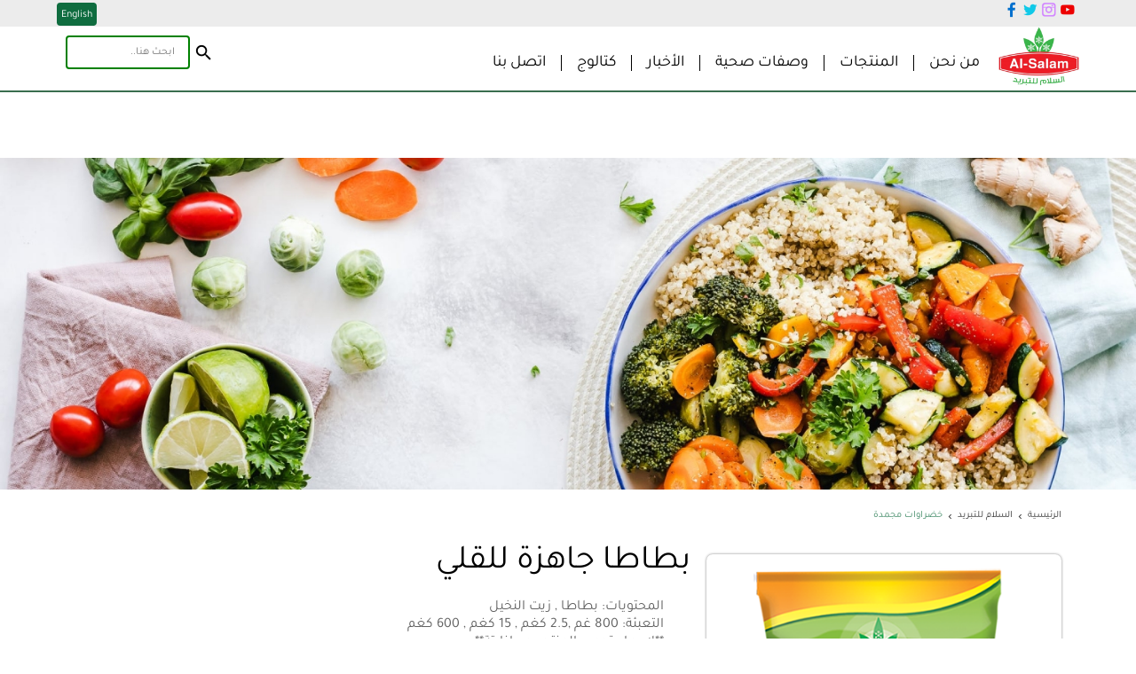

--- FILE ---
content_type: text/html; charset=utf-8
request_url: https://alsalamgroup.com/product/6/ar
body_size: 6648
content:
<!doctype html>
<html dir="rtl" lang="ar">
<!--
ProVision Co.
-------------
This web application design and development by ProVision Co.

All source files, presentable or core, graphics and layout are owned/controlled by ProVision, and no one, entity or individual, can use/modify/destribute at anytime or to anywhere without a written approval from ProVision.

This website/web app is based on LegionCMS engine, which is a MVC platform built completely from scratch by ProVision's team.

-We know that you like this code, if you are interested joing our team, dont hesitate sending your CV to us.
--------------
Omar Shamali
https://provision.ps
--><head>
    
<style>
  h1,h2,h3,h4,h5,h6,p,li a{font-family:'tajawal' !important;"} 
</style>
	<BASE href="https://alsalamgroup.com/">
	<meta charset="UTF-8"/>
	<link rel="alternate" hreflang="ar" href="https://alsalamgroup.com/lang/ar" />
    <link rel="canonical" href="https://alsalamgroup.com/lang/ar"/>
	<meta name="viewport" content="width=device-width, initial-scale=1">
	<meta name="apple-mobile-web-app-capable" content="yes">
	
	
<!--classic meta-->
<meta content="ProVision" name="author"/>
<meta content="LEGION CMS - ProVision" name="engine"/>
<meta content="https://legioncms.com" name="engine link"/>
<meta name="ROBOTS" content="follow, index">
<meta content="باشرت شركة مجموعة السلام الاستثمارية أعمالها عام 1980 كشركة مساهمة خاصة ممثلة بشركة 'السلام للمحروقات' ذات الموقع الاستراتيجي داخل المدينة في شارع السلام ، وذلك بهدف تقديم خدمات تعبئة المحروقات للجمهور الفلسطيني في مدينة الخليل و كذلك توزيع المحروقات الى مختلف قرى و مصانع ومستشفيات محافظة الخليل و خاصة محاجر الحجر، من خلال إنشاء و تطوير البنية التحتية اللازمة لتقديم أفضل الخدمات و أجودها متبعة أساليب تسويقية جديدة وفتح مطعم و محلات اطارات و مكان لغسل و تشحيم السيارات و غيار الزيوت لخدمة جمهور زبائنها في محطة واحدة.

" name="description"/>    
<title>مجموعة السلام الاستثمارية | المنتجات | بطاطا جاهزة للقلي</title>
<link rel="shortcut icon" type="image/png" href="https://alsalamgroup.com/uploads/100Q16W16H1582413249684998866.png"/>
<meta name="google-site-verification" content="2xNb3FlM-ytgP88KTWtcF9yQ81KPjj5IDJBluJijcxE" />
<link rel="apple-touch-icon" sizes="180x180" href="https://alsalamgroup.com/uploads/100Q180W74H1582152644881484448.png">
<meta name="keywords" content="شركة مجموعة السلام الاستثمارية،شركة السلام، مجموعة السلام، صيانة شركة السلام، السلام للتبريد، alsalam investment group alsalam group">

<!--OG-->
<meta property="og:image:width" content="1300" />
<meta property="og:image:height" content="630" />
<meta property="og:title" content="مجموعة السلام الاستثمارية | المنتجات | بطاطا جاهزة للقلي"/>
<meta property="fb:app_id" content="" />
<meta property="og:image" content="https://alsalamgroup.com/uploads/1582408953476949025.png"/>
<meta property="og:url" content="product/6/ar"/>
<meta property="og:site_name" content="مجموعة السلام الاستثمارية"/>
<meta property="og:description" content="باشرت شركة مجموعة السلام الاستثمارية أعمالها عام 1980 كشركة مساهمة خاصة ممثلة بشركة 'السلام للمحروقات' ذات الموقع الاستراتيجي داخل المدينة في شارع السلام ، وذلك بهدف تقديم خدمات تعبئة المحروقات للجمهور الفلسطيني في مدينة الخليل و كذلك توزيع المحروقات الى مختلف قرى و مصانع ومستشفيات محافظة الخليل و خاصة محاجر الحجر، من خلال إنشاء و تطوير البنية التحتية اللازمة لتقديم أفضل الخدمات و أجودها متبعة أساليب تسويقية جديدة وفتح مطعم و محلات اطارات و مكان لغسل و تشحيم السيارات و غيار الزيوت لخدمة جمهور زبائنها في محطة واحدة.

"/>
<meta property="og:type"   content="website" /> 



<!--web app manifist-->
<link rel="manifest" href="https://alsalamgroup.com/manifest.json">
<meta name="mobile-web-app-capable" content="yes">
<meta name="apple-mobile-web-app-capable" content="yes">
<meta name="application-name" content="مجموعة السلام الاستثمارية | المنتجات | بطاطا جاهزة للقلي">
<meta name="apple-mobile-web-app-title" content="مجموعة السلام الاستثمارية | المنتجات | بطاطا جاهزة للقلي">
<meta name="theme-color" content="#f7f7f7">
<meta name="msapplication-navbutton-color" content="#f7f7f7">
<meta name="apple-mobile-web-app-status-bar-style" content="black-translucent">
<meta name="msapplication-starturl" content="https://alsalamgroup.com/">
<meta name="viewport" content="width=device-width, initial-scale=1, shrink-to-fit=no">        

      <!-- Global site tag (gtag.js) - Google Analytics -->
<script async src="https://www.googletagmanager.com/gtag/js?id=UA-148711701-1"></script>
<script>
  window.dataLayer = window.dataLayer || [];
  function gtag(){dataLayer.push(arguments);}
  gtag('js', new Date());

  gtag('config', 'UA-148711701-1');
</script>
  
<!--ProVision Legion Resources-->
	<script>
var url = "https://alsalamgroup.com/";
var urlPanel = "https://alsalamgroup.com/panel/";
</script>
<style>
@font-face {
  font-family: 'Material Icons';
  font-style: normal;
  font-weight: 400;
	src: url(https://alsalamgroup.com/res/back/fonts/material-icon.woff2) format('woff2');
}
	
@font-face {
  font-family: 'social';
  font-style: normal;
  font-weight: 400;
	src: url(https://alsalamgroup.com/res/back/fonts/social.ttf) format('truetype');
}
	
</style>
<script src="https://alsalamgroup.com/res/back/js/jquery3.4.0.min.js?clearCache=ProVisionIsBest_41429256"></script>
<script>

	$( document ).ready(function() {
		$.ajaxSetup({ cache: false });
			});
</script>	<link rel="stylesheet" type="text/css" href="https://alsalamgroup.com/res/back/css/reset.css?clearCache=ProVisionIsBest_521987592"/>
	<link rel="stylesheet" type="text/css" href="https://alsalamgroup.com/res/front/css/provision.css?clearCache=ProVisionIsBest_847047010"/>
    <link rel="stylesheet" href="https://alsalamgroup.com/res/back/css/mce.css?clearCache=ProVisionIsBest_345785334" />
	<link rel="stylesheet" type="text/css" href="https://alsalamgroup.com/res/front/css/main.css?clearCache=ProVisionIsBest_1289567656"/>
		<link rel="stylesheet" type="text/css" href="https://alsalamgroup.com/res/front/css/rtl.css?clearCache=ProVisionIsBest_1904937922"/>
		<link rel="stylesheet" type="text/css" href="https://alsalamgroup.com/res/front/css/responsive.css?clearCache=ProVisionIsBest_674983278"/>
	<link rel="stylesheet" type="text/css" href="https://alsalamgroup.com/res/front/css/fonts.css?clearCache=ProVisionIsBest_832441605" media="none" onload="this.media='all';">
	<link rel="stylesheet" type="text/css" href="https://alsalamgroup.com/res/front/css/aos.css?clearCache=ProVisionIsBest_257912431"/>
    <script src="https://alsalamgroup.com/res/front/js/plugins.js?clearCache=ProVisionIsBest_1834489912"></script>
        
			</head>
	
<body>
	
	<div id="roller" class="hidden" class="main_color_bg">
<div class="spinner">
  <div class="cube1"></div>
  <div class="cube2"></div>
</div>
<div id="rolling_msg"></div>
	<div id="percentage_upload_box">
		<div id="percentage_upload_text"></div>
		<div id="percentage_upload_filler"></div>
	</div>
</div>
<div id="general_msg_area"  class="hidden main_color_bg"></div>
		

<style>
.top-menu{    height: 25px;
    border-bottom: 1px solid #d4d4d4;}    
    
</style>

<div style="background:#ececec;">
<div style="height:30px;width: 90%; margin: auto;top:3px;">
    <div class="">
        <span class="top-menu-icon-lang" style="">                        <a class="noselect midinline langa" href="/en" title="English">English</a>
                        
                </span>
        <span class="top-menu-icon-social" style=""><!----><a href="https://www.facebook.com/ALSALAMGROUP.C0M/timeline" title="https://www.facebook.com/ALSALAMGROUP.C0M/timeline" style="color:#ed0000 !important" class="social midinline">y</a><!--
--><a href="https://www.facebook.com/ALSALAMGROUP.C0M/timeline" title="https://www.facebook.com/ALSALAMGROUP.C0M/timeline" style="color:#d286ff !important" class="social midinline">c</a><!--
--><a href="https://www.facebook.com/ALSALAMGROUP.C0M/timeline" title="https://www.facebook.com/ALSALAMGROUP.C0M/timeline" style="color:#10c9e8 !important" class="social midinline">t</a><!--
--><a href="https://www.facebook.com/ALSALAMGROUP.C0M/timeline" title="https://www.facebook.com/ALSALAMGROUP.C0M/timeline" style="color:#0070ce !important" class="social midinline">f</a><!--
</div>
--></span>    </div>
</div></div>
        
    <header>
		<div class="w1200">
	  <div id="logo_cont" class="midinline">
			
			<a id="logo_wrap" href="https://alsalamgroup.com/ar" title="مجموعة السلام الاستثمارية" class="midinline">
		<picture   class="company_photo " >
			<source data-srcset="https://alsalamgroup.com/uploads/100Q300W218H15822923711890054319.webp" type="image/webp">
			<img class="lazy" data-src="https://alsalamgroup.com/uploads/100Q300W218H15822923711890054319.png" alt="السلام للتبريد" />
</picture>		</a>
			<div id="mob_menu_btn" onclick="toggle('menuCont','toggler_menu')">
				<i class="material-icons mob_icon midinline">menu</i><span class="midinline"></span>
			</div>
			
		</div>
			
			
  <div class="toggler_menu midinline" id="menuCont">
			<nav id="desktop_menu" class="">
				<ul class="main_ul">
<!----><li class="noselect menu_items_box inline">
	<a   target="_self"  href="https://alsalamgroup.com/page/about/ar"  title="من نحن" style="font-family:'tajawal' !important;">
		من نحن    </a>
										</li><!--
--><li class="noselect menu_items_box inline">
	<a   target="_self"  href="https://alsalamgroup.com/categories/ar"  title="المنتجات" style="font-family:'tajawal' !important;">
		المنتجات    </a>
										</li><!--
--><li class="noselect menu_items_box inline">
	<a   target="_self"  href="https://alsalamgroup.com/recipes/ar"  title="وصفات صحية" style="font-family:'tajawal' !important;">
		وصفات صحية    </a>
										</li><!--
--><li class="noselect menu_items_box inline">
	<a   target="_self"  href="https://alsalamgroup.com/news/ar"  title="الأخبار" style="font-family:'tajawal' !important;">
		الأخبار    </a>
										</li><!--
--><li class="noselect menu_items_box inline">
	<a   target="_blank"  href="cooling.pdf"  title="كتالوج" style="font-family:'tajawal' !important;">
		كتالوج    </a>
										</li><!--
--><li class="noselect menu_items_box inline">
	<a   target="_self"  href="https://alsalamgroup.com/page/contact/ar"  title="اتصل بنا" style="font-family:'tajawal' !important;">
		اتصل بنا    </a>
										</li><!--
-->
					

					</ul>
		</nav>
			
			</div>

				
			
				
				
				<div class="noselect midinline sec_box midinline">
						<div id="search" class="pointer">
							<i class="material-icons midinline">search</i>
								<form id="search_box" class="midinline" action="https://alsalamgroup.com/search.php/ar" method="get">
			<input name="search" id="search_field"  value=""  type="text" placeholder="ابحث هنا.." style="font-family:'tajawal' !important;">
			<input name="lang" type="hidden" value="ar">
		</form>
						</div>	
					
						
				</div>
                
				

		
		

	</header>

	
	<main>
		<div class="m80"></div> 

<div id="page" 
	 class="page_top_bg" style="background-image:url(https://alsalamgroup.com/uploads/100Q1500W1000H1587913323534997523.jpeg)"

	 
	 >
	
		
</div>

	


	
<section class="p_content    w1200" data-aos="fade-right" >
	
	
	
	<div id="bread">
		<a class="bread_piece midinline" href="https://alsalamgroup.com/ar" title="الرئيسية">الرئيسية</a>
		
		<i class="material-icons midinline bread_sep">chevron_left</i>
		
		<a class="bread_piece midinline" href="https://alsalamgroup.com/company/al-salam-cooling/ar" title="السلام للتبريد">السلام للتبريد</a>
	
			
		<i class="material-icons midinline bread_sep">chevron_left</i>
		
		
		
				<a class="bread_piece midinline active_bread" href="https://alsalamgroup.com/category/1/ar" title="خضراوات مجمدة">خضراوات مجمدة</a>
		
	</div>	
	
	
	
<div id="slider_product" class="inline ">
		
<link rel="stylesheet" href="https://alsalamgroup.com/res/front/css/slider.css?clearCache=ProVisionIsBest_217419830">

<div class="slider" id="slider">
	
		<div class="slItems">
						<div class="slItem">
				<div class="slida_item inline">
<img class="slides_photo_picture midinline" src="https://alsalamgroup.com/uploads/1582408953476949025.png" alt="بطاطا جاهزة للقلي"/>
   
				</div>

			</div>
		
          				<div class="slItem">
				<div class="slida_item inline">
<img class="slides_photo_picture midinline" src="https://alsalamgroup.com/uploads/15824089531995944332.jpg" alt="بطاطا جاهزة للقلي"/>
   
				</div>

			</div>
		
          				<div class="slItem">
				<div class="slida_item inline">
<img class="slides_photo_picture midinline" src="https://alsalamgroup.com/uploads/15824089542067450370.jpg" alt="بطاطا جاهزة للقلي"/>
   
				</div>

			</div>
		
          	
		</div>
		</div>

	<script src="https://alsalamgroup.com/res/front/js/slider.min.js?clearCache=ProVisionIsBest_1695473221"></script>

<script>
	$(function(){
		$('#slider').rbtSlider({
			
			'dots': false,
			'arrows': true,
			'auto': 5,
			'dir':'rtl'
			
		});
	});
	
	</script>



</div><!--


--><div class="prod_info_wrap  inline">
	<h1>بطاطا جاهزة للقلي</h1>
	<div class="mce">
	<div class="pg-name" style="text-align: right;">المحتويات: بطاطا&nbsp;, زيت النخيل</div>
<div class="pg-name">
<div class="pg-name" style="text-align: right;">التعبئة: 800 غم ,2.5 كغم , 15 كغم , 600 كغم</div>
<div class="pg-name">
<div class="pg-name" style="text-align: right;">**لا يعاد تجميد المنتج بعد اذابتة**</div>
<div class="pg-name">
<div class="pg-name" style="text-align: right;">**يحفظ على درجة حرارة -18 **</div>
</div>
</div>
</div> 
		</div>
</div>
	
	
	
	

	
	
	
		
	
<div class="clear"></div>
	<section id="share_box" class="openHeight" >
	<div id="share_img"></div>
		<div class="sharethis-inline-share-buttons"></div>
</section>
	


<script type='text/javascript' src='https://platform-api.sharethis.com/js/sharethis.js#property=5ea5c8c591a3b200121cb5b5&cms=sop' async='async'></script></section>
</main>

<footer>
		<div id="web2">
		<div class="w1200">
		
			<ul class="footer_ul w50 midinline">
<!----><li class="noselect menu_items_box inline">
	<a class="head"   target="_self"  href="https://alsalamgroup.com/page/about/ar"  title="من نحن">
		من نحن    </a>
										</li><!--
--><li class="noselect menu_items_box inline">
	<a class="head"   target="_self"  href="https://alsalamgroup.com/categories/ar"  title="المنتجات">
		المنتجات    </a>
										</li><!--
--><li class="noselect menu_items_box inline">
	<a class="head"   target="_self"  href="https://alsalamgroup.com/recipes/ar"  title="وصفات صحية">
		وصفات صحية    </a>
										</li><!--
--><li class="noselect menu_items_box inline">
	<a class="head"   target="_self"  href="https://alsalamgroup.com/news/ar"  title="الأخبار">
		الأخبار    </a>
										</li><!--
--><li class="noselect menu_items_box inline">
	<a class="head"   target="_blank"  href="cooling.pdf"  title="كتالوج">
		كتالوج    </a>
										</li><!--
--><li class="noselect menu_items_box inline">
	<a class="head"   target="_self"  href="https://alsalamgroup.com/page/contact/ar"  title="اتصل بنا">
		اتصل بنا    </a>
										</li><!--
-->
					

					</ul><!--
			
			
		
			
			
			--><section class="w50 midinline">
		

		<!-- Begin Mailchimp Signup Form -->
<link href="//cdn-images.mailchimp.com/embedcode/slim-10_7.css" rel="stylesheet" type="text/css">
<style type="text/css">
	#mc_embed_signup{background:#fff; clear:left; font:14px Helvetica,Arial,sans-serif; }
	/* Add your own Mailchimp form style overrides in your site stylesheet or in this style block.
	   We recommend moving this block and the preceding CSS link to the HEAD of your HTML file. */
</style>
			
<div id="mc_embed_signup">
	<div id="sub_title" class="midinline">اشترك بقائمتنا البريدية</div>
<form action="https://ps4l.us14.list-manage.com/subscribe/post?u=564b0cfa4689a0eff3c516db8&amp;id=ad8ff161b3" method="post" id="mc-embedded-subscribe-form" name="mc-embedded-subscribe-form" class="validate" target="_blank" novalidate>
    <div id="mc_embed_signup_scroll">
<!--	<label for="mce-EMAIL">اشترك</label>-->
	<input type="email" value="" name="EMAIL" class="email" id="mce-EMAIL" placeholder="البريد الالكتروني" required>
    <!-- real people should not fill this in and expect good things - do not remove this or risk form bot signups-->
    <div style="position: absolute; left: -5000px;display:none;" aria-hidden="true"><input type="text" name="b_564b0cfa4689a0eff3c516db8_ad8ff161b3" tabindex="-1" value=""></div>
    <div class="clear"><input type="submit" value="اشترك" name="subscribe" id="mc-embedded-subscribe" class="button"></div>
    </div>
</form>
</div>

<!--End mc_embed_signup-->
		
		</section>
			
			</div>
	</div>
	
	<div class="w1200"><!--
	
	--><div id="right" class="w50 midinline">
 &copy;	2026 مجموعة السلام الاستثمارية 
	</div><!--
	
	--><div id="provision" class="w50 midinline"> 
		
		
			
		</div>
	
</div>
</footer>
<div class="hidden">
	<script src="https://alsalamgroup.com/res/back/js/submitter.js?clearCache=ProVisionIsBest_1633503697" defer></script>
	<script src="https://alsalamgroup.com/res/back/js/functions.js?clearCache=ProVisionIsBest_1728438460" defer></script>
	<script src="https://alsalamgroup.com/res/back/js/responser.js?clearCache=ProVisionIsBest_536238555" defer></script>
	<link rel="stylesheet" href="https://alsalamgroup.com/res/back/css/select2.css?clearCache=ProVisionIsBest_854401181" /> 
<script src="https://alsalamgroup.com/panel/custom/custom_functions.js?clearCache=ProVisionIsBest_1673803057"></script>
<script src="https://alsalamgroup.com/res/back/js/jquery-ui1.12.1.min.js?clearCache=ProVisionIsBest_350894231"></script>
<script src="https://alsalamgroup.com/res/back/js/sortable.js?clearCache=ProVisionIsBest_1444966696"></script>
<script src="https://alsalamgroup.com/res/back/js/select2.full.min.js?clearCache=ProVisionIsBest_2018872887"></script>
<script src="https://alsalamgroup.com/res/back/js/lazyload.min.js?clearCache=ProVisionIsBest_1095711223"></script>
<script src="https://alsalamgroup.com/res/back/js/metalclone.js?clearCache=ProVisionIsBest_1946483078"></script>
<script src="https://alsalamgroup.com/res/back/js/cluster.js?clearCache=ProVisionIsBest_33806816"></script>
<script src="https://alsalamgroup.com/res/back/js/lazyCaller.js?clearCache=ProVisionIsBest_1550105573"></script>
<script src="https://alsalamgroup.com/res/back/js/lc_switch.min.js?clearCache=ProVisionIsBest_1173755209"></script>
<link rel="stylesheet" href="https://alsalamgroup.com/res/back/css/lc_switch.css?clearCache=ProVisionIsBest_235837772" /> 
<script>
	elems=document.querySelectorAll('.toggle_btn');
	for(i=0;i<elems.length;i++){
		on=elems[i].getAttribute('data-on_text');
		off=elems[i].getAttribute('data-off_text');
		$(elems[i]).lc_switch(on,off);
	}
</script>


<link rel="stylesheet" type="text/css" href="https://alsalamgroup.com/res/back/css/sharedCSS.css?clearCache=ProVisionIsBest_979741249"/>
<link rel="stylesheet" type="text/css" href="https://alsalamgroup.com/res/back/css/sharedCSS_RTL.css?clearCache=ProVisionIsBest_1102573556"/>

<script src="https://alsalamgroup.com/res/front/js/serviceCommander.js?clearCache=ProVisionIsBest_51224280"></script>
<style>

</style>
<div id="popArea" class="hidden">
<div id="popBox">
	<div id="close_pop" class="pointer" onClick="toggle('popArea')">X</div>
	<div id="pop_content">
	<div id="popSign"></div>
	<div id="pop_area">
		<div id="pop_title"></div>
		<div id="pop_message"></div>
	</div>
	</div>
	<div id="popActions">
		<a class="action main_color_bg pointer" id="action_confirm"></a><!--
		--><a class="action gray_bg pointer" id="action_cancel" onClick="toggle('popArea')"></a>
	</div>
	</div>
</div>

		

<!--if cluster-->
	<div id="zaza" class="hidden"><div id="inner_zaza"></div></div>
<!--if cluster-->	<link rel="stylesheet" href="https://alsalamgroup.com/res/front/css/fancybox.css?clearCache=ProVisionIsBest_614748840" /> 
	<script src="https://alsalamgroup.com/res/front/js/fancybox.js?clearCache=ProVisionIsBest_1246710105"></script>
	<script src="https://alsalamgroup.com/res/front/js/aos.js?clearCache=ProVisionIsBest_1431329712"></script>
	<script>
			AOS.init({
				easing: 'ease-out-back',
				duration: 1000
			});
	</script>
	<script src="https://alsalamgroup.com/res/front/js/lazyYoutube.js?clearCache=ProVisionIsBest_2057189230" defer></script>
</div>

<!-- Load Facebook SDK for JavaScript -->
      <div id="fb-root"></div>
      <script>
        window.fbAsyncInit = function() {
          FB.init({
            xfbml            : true,
            version          : 'v6.0'
          });
        };

        (function(d, s, id) {
        var js, fjs = d.getElementsByTagName(s)[0];
        if (d.getElementById(id)) return;
        js = d.createElement(s); js.id = id;
        js.src = 'https://connect.facebook.net/en_US/sdk/xfbml.customerchat.js';
        fjs.parentNode.insertBefore(js, fjs);
			
      }(document, 'script', 'facebook-jssdk'));

		  
		   $('#fb-root').bind("DOMSubtreeModified",function(){
      $('iframe').attr('title', 'facebook');
    });
		  
		  
</script>

      <!-- Your customer chat code -->
      <div class="fb-customerchat" attribution=setup_tool theme_color="#4e825b"  page_id="216875448410532" greeting_dialog_display="hide">
      </div>




<script defer src="https://static.cloudflareinsights.com/beacon.min.js/vcd15cbe7772f49c399c6a5babf22c1241717689176015" integrity="sha512-ZpsOmlRQV6y907TI0dKBHq9Md29nnaEIPlkf84rnaERnq6zvWvPUqr2ft8M1aS28oN72PdrCzSjY4U6VaAw1EQ==" data-cf-beacon='{"version":"2024.11.0","token":"df28ad0ec675492d8ad6aeff9873a3e2","r":1,"server_timing":{"name":{"cfCacheStatus":true,"cfEdge":true,"cfExtPri":true,"cfL4":true,"cfOrigin":true,"cfSpeedBrain":true},"location_startswith":null}}' crossorigin="anonymous"></script>
</body>
</html> 

--- FILE ---
content_type: text/css
request_url: https://alsalamgroup.com/res/back/css/reset.css?clearCache=ProVisionIsBest_521987592
body_size: 1864
content:
/*
ProVision Co.
-------------
This web application design and development by ProVision Co.

All source files, presentable or core, graphics and layout are owned/controlled by ProVision, and no one, entity or individual, can use/modify/destribute at anytime or to anywhere without a written approval from ProVision.

This website/web app is based on LegionCMS engine, which is a MVC platform built completely from scratch by ProVision's team.

-We know that you like this code, if you are interested joing our team, dont hesitate sending your CV to us.
--------------
Omar Shamali
https://provision.ps 
*/
html, body, div, span, applet, object, iframe,
h1, h2, h3, h4, h5, h6, p, blockquote, pre,
a, abbr, acronym, address, big, cite, code,
del, dfn, em, img, ins, kbd, q, s, samp,
small, strike, strong, sub, sup, tt, var,
b, u, i, center,
dl, dt, dd, ol, ul, li,
fieldset, form, label, legend,
table, caption, tbody, tfoot, thead, tr, th, td,
article, aside, canvas, details, embed, 
figure, figcaption, footer, header, hgroup, 
menu, nav, output, ruby, section, summary,
time, mark, audio, video {
	margin: 0;
	padding: 0;
	border: 0;
	font-size: 100%;
	font: inherit;
	vertical-align: baseline;
}
/* HTML5 display-role reset for older browsers */
article, aside, details, figcaption, figure, 
footer, header, hgroup, menu, nav, section {
	display: block;
}
body {
	line-height: 1;
}
ol, ul {
	list-style: none;
}
blockquote, q {
	quotes: none;
}
blockquote:before, blockquote:after,
q:before, q:after {
	content: '';
	content: none;
}
table {
	border-collapse: collapse;
	border-spacing: 0;
}



* {    position: relative;
    -webkit-overflow-scrolling: touch;
			box-sizing: border-box;
		}

.bidi{
	  unicode-bidi: plaintext;
}

a:visited, a:link{
	color: inherit; 
	text-decoration: none;
}


.noob_pic{height:217px!important;}
.material-icons {
  font-family: 'Material Icons'!important;
  font-weight: normal;
  font-style: normal;
  line-height: 1;
  letter-spacing: normal;
  text-transform: none;
  display: inline-block;
  white-space: nowrap;
  word-wrap: normal;
  direction: ltr;
  -webkit-font-feature-settings: 'liga';
  -webkit-font-smoothing: antialiased;
}


.clear{clear:both;}

.pointer{cursor: pointer;}
.inline{display: inline-block;vertical-align: top;}



img{object-fit: cover;    object-position: center;}

.midinline{
	display: inline-block;vertical-align: middle;
}
.hidden{
	display:none !important;
}
.width{width:100%;}
/*fixes*/
.fancybox-caption {
    direction: rtl !important;
}
.noselect {

           -webkit-user-select: none; /* Safari 3.1+ */
    -moz-user-select: none; /* Firefox 2+ */
    -ms-user-select: none; /* IE 10+ */
    user-select: none; /* Standard syntax */
}


.half_vid {
    width: 50%;
    height: 33.3vh;
}

.full_vid {
    width: 100%;
    height: 33.3vh;
}

 
/* Image styles */
.stack img {  border: 10px solid #fff; border-radius: 3px;
   
    box-shadow: 0 1px 4px rgba(0, 0, 0, 0.4);
}

.stackless img { border-radius: 3px;
   
    box-shadow: 0 1px 4px rgba(0, 0, 0, 0.4);
}

.fluid{
	width:100vw;
	min-height: 100vh;
}


body, html {
    margin: 0;
	 height: 100%;
    padding: 0;
}

picture {

    display: inline-block;

}
picture img{
	width:100%;
	height:100%;
}

.autoheight {
    height: auto;
    min-height: auto;
}


.half{width:50%;padding: 20px;}





.stackVid {
    border: 10px solid #fff;
    border-radius: 3px;
    box-shadow: 0 1px 4px rgba(0, 0, 0, 0.4);
}



.child {
    display: table-cell;
    vertical-align: middle;
	width: 100%;
}

.parent {
    display: table;
    width: 100%;
    height: 100%;
}

.vh {
    height: 100vh;
}

.vw {
    width: 100vw;
}


.ovh {
    min-height: 100vh;
}

.ovw {
    min-width: 100vw;
}


.w10 {
    width: 10%;
}

.w20 {
    width: 20%;
}

.w30 {
    width: 30%;
}

.w40 {
    width: 40%;
}

.w50 {
    width: 50%;
}

.w60 {
    width: 60%;
}

.w67{
	width: 60%;
}

.w70 {
    width: 70%;
}

.w80 {
    width: 80%;
}

.w90 {
    width: 90%;
}

.w100 {
    width: 100%;
}


.force_height img{
	width:unset;
}


.required_star {
    font-family: arial;
    color: darkred;
}

.pad30 {
    width: 70%;
    margin: auto;
}

.pad20 {
    width: 80%;
    margin: auto;
}

.pad10 {
    width: 90%;
    margin: auto;
}


.tab_toggler {
    width: 14%;
    text-align: center;
    padding: 20px;
    background: var(--mainColor);
    color: white;
    font-size: 20px;
	height:125px;
}

.active_tab,.tab_toggler:hover {
    background: orange;
}


#design {
    color: #830d95;
}

#dev {
    color: #0d503d;
}


#provision {
    font-size: 13px;
     text-align: right;
}


#right{
     text-align: left;
}

#provision span {
    display: block;
}



#pv_inside img {
    width: 135px;
    margin-top: 7px;
}

#design {
    color: orange;
    display: inline !important;
}

#dev {
    color: darkorange;
    display: inline !important;
}


.help{display:inline-block;position:relative;margin-left: 5px;z-index:1;}
.help span {
    background: gray none repeat scroll 0 0;
    border: 1px solid lightgray;
    border-radius: 5px;
    color: white;
    display: none;
    padding: 5px;
    position: absolute;
    top: 20px;
    width: 300px;
}
.help:hover span{display:inline-block;}


.p_content img {
    max-width: 100%;
}
.autowidth {
    width: auto !important;
}

.pr20{
	padding-right: 20px;
}


.c {
    text-align:center;
}

.cleft {
    float:left;
	 width: 150px;
}

.ccenter {
    display: inline-block;
    margin:0 auto;
}

.cright {
    float: right;
    width: 150px;
    text-align: right;
}


.alignleft {
    text-align: left;
}


#mob_menu_btn {
    display: none;
    color: white;
    background: #77aea2;
    padding: 5px;
    vertical-align: middle;
    margin-right: 17px;
    font-size: 25px;
}




--- FILE ---
content_type: text/css
request_url: https://alsalamgroup.com/res/front/css/provision.css?clearCache=ProVisionIsBest_847047010
body_size: 827
content:
/*
ProVision Co.
-------------
This web application design and development by ProVision Co.

All source files, presentable or core, graphics and layout are owned/controlled by ProVision, and no one, entity or individual, can use/modify/destribute at anytime or to anywhere without a written approval from ProVision.

This website/web app is based on LegionCMS engine, which is a MVC platform built completely from scratch by ProVision's team.

-We know that you like this code, if you are interested joing our team, dont hesitate sending your CV to us.
--------------
Omar Shamali
https://provision.ps 
*/
#search_window input:focus {
    outline: none !important;
    border:1px solid red;
    box-shadow: 0 0 10px #719ECE;
}


#search_window input::placeholder {
  color: white;
}
#search_window input {
    width: 60%;
    height: 50px;
    text-align: center;
    background: none;
    border: none;
    border-bottom: 3px solid #ffffff40;
    font-size: 30px;
    color: white;
}

.close_search {
    color: white;
    display: inline-block;
    padding: 10px;
    position: absolute;
    top: 30px;
    right: 30px;
    font-size: 50px;
    font-family: sans-serif;
	    z-index: 10;
}


#search_window h1 {
    margin-bottom: 50px;
    font-size: 30px;
    color: white;
}

#search_window {
    position: fixed;
background-image: linear-gradient(#737373,#252525db);
	z-index: 1000000;
    width: 100vw;
    height: 100vh;
    top: 0;
    text-align: center;
    left: 0;
    padding-top: 30%;
    right: 0;
}

#menu_window {
    position: fixed;
background-image: linear-gradient(#737373,#252525db);
	z-index: 1000000;
    width: 100vw;
    height: 100vh;
    top: 0;
    text-align: center;
    left: 0;
    padding-top: 10%;
    right: 0;
}

#menu li {
    color: white;
    font-size: 30px;
    margin: 10px 0;
}

#share_box {
    margin: 30px 0;
}



#contact {
    padding-left: 1%;
    margin-top: 30px;
	    margin-bottom: 30px;
}

#contact label {
    width: 150px;
    display: inline-block;
    font-weight: bold;
    height: 30px;
}


#contact input {
    height: 30px;
    width: 300px;
}


#contact textarea {
    width: 300px;
    height: 200px;
    vertical-align: top;
}



.photo_gallery {
    width: 50%;
    height: 40vh;
    padding: 50px;
    overflow: hidden;
}


.photo_cover {
    height: 70%;
}

.photo_cover img {
    width: 100%;
    height: 100%;
}


.photo_gallery h2 {
    font-size: 30px;
    margin-bottom: 20px;
}

.gallery_head {
    width: 100%;
    height: 30vh;
	overflow: hidden;
}

.gallery_head h1 {
    position: absolute;
    z-index: 1;
    text-align: center;
    width: 100%;
    bottom: 10%;
	    padding: 20px;
    color: white;
    background: #0000003b;
}

.gallery_head img {
    width: 100%;
    height: 100%;
}

.gallery_single_photo {
    width: 33.333%;
    height: 40vh;
}

.event_info {
    padding: 30px;
}

.gallery_single_photo img {
    width: 100%;
    padding: 10px 0 10px 4px;
    height: 100%;
}

.search_section a {
    display: block;
    margin: 10px 5px;
}
.search_title {
    font-size: 20px;
    font-weight: bold;
    margin-top: 50px;
}

.attach {
    padding: 10px;
    color: #0281b3;
}


section.social {
    position: absolute;
    bottom: 30px;
    text-align: center;
    width: 100%;
}

#menu_lang {
    margin-right: 5%;
}

.social_link {
    padding: 5px;
    color: white !important;
}

a.menu_lang_item {
    color: white;
    border-bottom: 1px solid wheat;
    padding-bottom: 5px;
}


.social i {
    color: white;
    padding: 2px;
    border-right: 1px solid white;
    padding-right: 10px;
    margin-right: 5px;
}

footer {
    text-align: center;
    padding: 20px;
    background: white;
}
.consider_header{
	margin-top: 79px;
}



--- FILE ---
content_type: text/css
request_url: https://alsalamgroup.com/res/back/css/mce.css?clearCache=ProVisionIsBest_345785334
body_size: 542
content:
@import url(https://fonts.googleapis.com/css?family=Lato);
.mce * {
  border: 0;
  padding: 0;
  margin: 0;
  background: 0 0;
  color: inherit;
  box-sizing: border-box;
  background-repeat: no-repeat;
  background-position: 50% 50%;
  font-weight: 400
}
:focus {
  outline: 0
}
.mce a {
  text-decoration: none
}
.mce b, .mce b *, .mce strong, .mce strong * {
  font-weight: 700
}
.mce ol, .mce ul {
  list-style: none
}
.mce pre {
  font: inherit
}
.mce .mce button, .mce input, .mce input:not([type]), .mce input[type=button], .mce input[type=color], .mce input[type=date], .mce input[type=datetime-local], .mce input[type=datetime], .mce input[type=email], .mce input[type=month], .mce input[type=number], .mce input[type=password], .mce input[type=reset], .mce input[type=search], .mce input[type=submit], .mce input[type=tel], .mce input[type=text], .mce input[type=time], .mce input[type=url], .mce input[type=week], .mce select, .mce textarea {
  font: inherit
}
/*
@font-face {
  font-family: aileron;
  font-style: normal;
  font-weight: 200;
  src: url(../fonts/aileron-ultra-light.eot?#iefix) format("embedded-opentype"), url(../fonts/aileron-ultra-light.woff) format("woff"), url(../fonts/aileron-ultra-light.ttf) format("truetype")
}
*/
.mce body {
  padding: 1em
}
.codepen body {
  margin: 10px 0 0
}
.codepen body textarea {
  display: none
}
.mce-container textarea {
  display: inline-block !important
}
.mce {
  font-size: 14px;
  color: #626262;
/*  padding: 0 25px 25px*/
}
.mce * {
  background-position: initial
}
.mce h1 {
  font-size: 34px;
  font-family: aileron;
  font-weight: 200;
  line-height: 1.4em;
  margin: 25px 0 15px
}
.mce h2 {
  font-size: 30px;
  font-family: aileron;
  font-weight: 200;
  line-height: 1.4em;
  margin: 25px 0 15px
}
.mce h3 {
  font-size: 26px;
  font-family: aileron;
  font-weight: 200;
  line-height: 1.4em;
  margin: 25px 0 15px
}
.mce h4 {
  font-size: 22px;
  font-family: aileron;
  font-weight: 200;
  line-height: 1.4em;
  margin: 25px 0 15px
}
.mce h5 {
  font-size: 18px;
  font-family: aileron;
  font-weight: 200;
  line-height: 1.4em;
  margin: 25px 0 15px
}
.mce h6 {
  font-size: 14px;
  font-family: aileron;
  font-weight: 200;
  line-height: 1.4em;
  margin: 25px 0 15px
}
.mce p {
  margin: 25px 0;
}
.mce pre {
  font-family: monospace
}
.mce ol, .mce ul {
  margin-left: 15px;
  list-style-position: outside;
  margin-bottom: 20px
}
.mce ol li, .mce ul li {
  margin-left: 10px;
  margin-bottom: 10px;
  color: #626262
}
.mce ul {
  list-style-type: disc
}
.mce ol {
  list-style-type: decimal
}
.mce a[href] {
  text-decoration: underline
}
.mce table {
  width: 100%;
  border-spacing: 0;
  border-collapse: separate;
  border: 1px solid #aaa
}
.mce table tr:nth-child(even) {
  background: #fafafa
}
.mce table caption, .mce table td, .mce table th {
  padding: 15px 7px;
  font: inherit
}
.mce table td, .mce table th {
  border: 1px solid #aaa;
  border-collapse: collapse
}
.mce table th {
  font-weight: 400;
  color: #6e6e6e;
  background-position: 100% 100%;
  background-size: 2px 10px;
  background-repeat: no-repeat
}
.mce table th:last-child {
  background: 0 0
}
.mce hr {
  border-top: 2px solid #bbb
}


--- FILE ---
content_type: text/css
request_url: https://alsalamgroup.com/res/front/css/main.css?clearCache=ProVisionIsBest_1289567656
body_size: 3271
content:
/*
ProVision Co.
-------------
This web application design and development by ProVision Co.

All source files, presentable or core, graphics and layout are owned/controlled by ProVision, and no one, entity or individual, can use/modify/destribute at anytime or to anywhere without a written approval from ProVision.

This website/web app is based on LegionCMS engine, which is a MVC platform built completely from scratch by ProVision's team.

-We know that you like this code, if you are interested joing our team, dont hesitate sending your CV to us.
--------------
Omar Shamali
https://provision.ps 
*/
.sec_box{float: right;top: 10px;}
.top-menu-icon-lang{width: 50%;right: 0;color: #fff;float: right;text-align: right;}
.top-menu-icon-social{width: 50%;left: 0;color: #fff;float: left;text-align: left;}
@media (max-width: 1199px){
#logo_cont{width:65%;}
}
#menuCont{width:65%;}
.w1200{
	width:90%;
	margin:auto;
}

#search i {
    font-size: 23px;
}
.mw1200 {
    max-width: 90%;
    width: unset;
}

:root{
	--petrol:#222426;
	--dark:#2f358a;
	--light:#de244d;
	--love:#169179;

}

body{
	font-family: tajawal;
	    overflow-x: hidden;
}

@media only screen and (max-width: 1199px) {
  body {
    width: 100%;
  }
}

#mob_menu_btn{
	background:unset;
	color:unset;
	font-size: 37px;
}


header .c {
    padding: 5px 25px;
}
.cleft{z-index:99;}

.menu_items_box {
    font-family: sans-serif;
    line-height: 50px;
}


header {
    position: sticky;
    top: 0;
    width: 100%;
    background: #fff;
    z-index: 12;
    border-bottom: 2px solid #3a6e4e;
}

#recipes_wrap {
    text-align: center;
}

#about {
    background: url(../../../uploads/liner_ltr.png);
    background-repeat: no-repeat;
    background-size: calc(50% + 12px) 100%;
    background-position: left;
}

.services_box {
    margin-bottom: 20px;
}

#mouse {
    position: absolute;
    bottom: 0;
    left: calc(50% - 24px);
    background: white;
	padding-bottom: 6px;

}


.slider_cont{
	height:100%;
	margin: auto;
	width:100%;
}

.p_content {
    padding: 20px;
	line-height: 20px;
}

html[dir='rtl'] #about {
	background: url(../../../uploads/liner.png);
	background-repeat: no-repeat;
    background-size: calc(50% + 12px) 100%;
	background-position: right;
}


#slider_product {
    padding: 0;
    height: 400px;
	overflow: hidden;
    background: white;
    box-shadow: 0 0 3px gray;
    border-radius: 7px;
    width: 400px;
}



#slider img{
	height:100%;
	width:100%;
}

.center_info_line .social {

    margin-left: 0;

}

#slider_wrap {
    width: 100vw;
    height: 60vh;
    background: black;
}
#companies {
    text-align: center;
    padding: 35px 0;
}


.footer_ul .sub_menu{
	display:none !important;
}

.sec_head {
    font-size: 32px;
    margin-bottom: 63px;
	text-align:center;
    font-weight: bold;
    font-family: helvetica, arial, sans-serif;
}

.rapso {

    height: 200px;

}
.rapso iframe {

    width: 100%;
    height: 100%;

}


.mce{
	font-size:16px;
	margin:30px;
}
.companies_box {
    width: 200px;
    margin: 25px;
    padding: 21px;
    background: #f9f9f9;
    border-top: 2px solid;
    border-color: var(--love);
    height: 238px;
    box-shadow: 0 0 3px #dedede;
}


.companies_title {
    position: absolute;
    bottom: 10px;
    width: 100%;
    text-align: center;
    left: 0;
    padding: 0 10px;
    font-size: 20px;
    height: 47px;
    font-weight: bold;
    color: #676565;
}

.companies_box:hover .companies_logo_picture {
    filter: grayscale(0);
}
.companies_box:hover{
	  box-shadow: 0 0 10px #dedede;
}
.companies_logo_picture {
    filter: grayscale(1);
}

.companies_box:hover .companies_title{
	color:var(--mainColor);
}


.center {
    padding-left: 10%;
    font-size: 22px;
}

.center_info_line i {
    margin-right: 14px;
    color: var(--love);
}

.center_info {
    max-width: 80%;
    vertical-align: top;
}

#contact input,#contact textarea{
	width:100%;

}

#contact_sec {
    text-align: center;
}

#contact label{
	display:none;
}
.center {
    padding: 20px;
    font-size: 22px;
    line-height: 32px;
    text-align: left;
}

#contact .btn {
    height: auto;
    width: auto;
    padding: 13px;
}

#right_center {
    height: 100%;
}

#con_cont {
}

.footer_ul {

    text-align: left;

}

.footer_ul .menu_items_box:first-child a {

    padding-left: unset;

}



#contact {
    padding: 10px;
}
.btn input {
    width: auto !important;
	background:unset;
	border: none;
	color:white;
}

#con_cont h3 {
	font-size: 22px;
    line-height: 32px;
    text-align: left;
	
    font-family: sans-serif;
}


#pv_inside img {
    width: 70px;
}

#pv_inside {
    font-size: 8px;
}


#contact_sec * {
    z-index: 5;
}


#social {

    color: var(--love);
    position: absolute;
    width: 343px;
    right: 0;

}
.mce h2 {
    font-size: 25px;
}
.contact_sec_bg {
    background: url(../../../uploads/90Q1000W750H15822910001191249993.png);
    background-repeat:  no-repeat;
    background-position: bottom;
    width: 100%;
    height: 100%;
    top: 0;
    left: 0;
    bottom: 0;
    content: "";
    z-index: -1;
    opacity: 0.05;
    filter: grayscale(1);
    position: absolute;
    right: 0;
	background-size: cover;
}

.cright {
width:165px;
    top: 10px;

}

footer {
	color: #afafaf;
    background: #19191e;
}

.m80 {
    width: 100%;
    display: block;
    height: 74px;
}


#page_top h1 {
    font-size: 38px;
    border-bottom: 2px solid;
    border-color: var(--love);
       display: inline-block;
    margin-bottom:20px;
}


.news_info {
    margin-left: 20px;
}

.news_box {
    margin-bottom: 20px;
    display: block;
}
time i{
    margin-right:5px !important;
}

.langa {

    background: var(--mainColor);
    color: white !important;
    padding: 3px 5px;
    line-height: 18px;
    font-size: 12px;
    border-radius: 4px;
    padding-top: 5px;

}


#page_top {
    text-align: center;
    padding: 30px 0;
}


#services_wrap {
    text-align: center;
}
.services_photo_picture {
    padding: 100px;
}
.box_side {
    background: var(--mainColor);
    color: white;
    padding: 0 20px;
    text-align: left;
}

#company {
/*
    background: var(--love);
    height: 200px;
    text-align: center;
*/
	margin-bottom: 30px;
}


#company .w1200 picture img {
    width: unset;
    height: 100%;
}

#company .w1200 picture {
    height: 100%;
}

/*
#company .w1200 {
    width: 600px;
    background: white;
    margin-bottom: -200px;
    display: block;
    height: 250px;
	padding-top: 20px;
    position: absolute;
    top: 50%;
    left: calc(50% - 300px);
    box-shadow: 0px -20px 20px #8080803d;
}
*/

#company .w1200 {
    margin: auto;
    text-align: center;
    height: 137px;
    margin-top: 20px;
}

#company h1 {
    color: white;
    font-size: 50px;
    padding: 29px 0;
}





.recipes_box {
    width: 18.0%;
    margin: 1%;
	 height: auto;
}




.categories_box {
    width: 20%;
    margin: 2%;
}
#categories_wraper {
    text-align: center;
}

.categories_photo_picture {
    width: 43%;
}

.comp * {
    text-decoration: none !important;
}




.slida_item {
	width:100%;
    height: 100%;
}


#page .slider {
    box-shadow: none;
}


.sub_menu {
    display: none;
    position: absolute;
    background: var(--love);
    left: 0;
    z-index: 1;
    min-width: 213px;
    top: 100%;
}


a.sub_menu_item {
    line-height: 38px;
    display: block;
    font-size: 14px;
    font-weight: normal;
    text-align: left;
    padding: 0 5px;
}

a.sub_menu_item:hover {
    background:var(--mainColor);
}


a.sub_menu_item:last-child {
    border: none;
}



.menu_items_box  {
/*    padding: 10px 0;*/
    font-size: 18px;
}

.main_ul .menu_items_box:hover {
    background: var(--love);
    color: white;
}

.main_ul .menu_items_box:hover a{
	border:none;
}

.menu_items_box:hover .sub_menu {
    display: table;
    width: fit-content;
}

#mc_embed_signup {
    background: unset !important;
	text-align: right !important;

}
#mc-embedded-subscribe {

    background: var(--mainColor) !important;

}
#mc_embed_signup form{
	display:inline-block !important;
}

#mc_embed_signup form {

    padding-left: 0 !important;

}


#mce-EMAIL {

    display: inline-block !important;

}
#mc_embed_signup_scroll {

    text-align: right;

}
#mc_embed_signup .clear {
clear:unset;
    display: inline-block !important;

}
#thanks_sub {
    width: 100%;
    text-align: left;
    margin-top: 30px;
    display: block;
    font-size: 32px;
    color: var(--love);
}


.prod_info_wrap {

    width: calc(100% - 500px);
    margin-left: 29px;

}

.prod_info_wrap h1 {
    font-size: 38px;
    font-family: arial;
}

.related_head {

    font-size: 37px;
    color: #8e4c58;
    margin-bottom: 20px;
    line-height: 35px;

}



.single_prod_related_photo {
    width: 100%;
    height: 140px;
}



.newBox {
    width: 20%;
    margin: 25px;
    background: #f9f9f9;
    border-top: 2px solid;
	text-align: center;
    border-color: var(--love);
    box-shadow: 0 0 3px #dedede;
}

.newBoxTitle {
    padding: 0 10px;
}


#bread {
    margin-bottom: 31px;
    opacity: 0.8;
    font-size: 11px;
}

a.active_bread {
    color: var(--mainColor);
}

.rel_wrap {

    margin-top: 50px;

}

.special_photo {
    width: 100%;
}

.spcial_title {
    position: absolute;
    bottom: 0;
    background: var(--mainColor);
    width: 100%;
    padding: 10px 0;
    color: white;
    opacity: 0.9;
    left: 0;
}

.wow {
    width: 31%;
}


.page_top_bg {
    height: 52vh;
    background-size: cover;
    background-position: center;
}

.sec_head_cool {
    background: var(--mainColor);
    color: white;
    display: block;
    padding: 11px;
    width: 200px;
    text-align: center;
    margin-bottom: 26px !important;
}

#categories_wrap {
    text-align: left;
}

.cat_home_prod picture {
    height: 100%;
    width: 100%;
}

.cat_home_prod {
    width: 25%;
    height: 149px;
    padding: 10px;
}

.cat_home_prod_title {
    position: absolute;
    top: 0;
    background: black;
    height: 100%;
    margin: unset !important;
    width: 100%;
    font-size: 15px !important;
    text-align: center;
}


.cat_home_prod {
    width: 100%;
    height: 149px;
	padding: 0;
}


.cat_home_prod_title {

    position: absolute;
    top: 0;
    background: #00000070;
    height: 100%;
    margin: unset !important;
    width: 100%;
    font-size: 15px !important;
    text-align: center;
    color: white;

}


.cat_wrapper:last-child {

    margin-right: unset;

}
.cat_wrapper {

    margin-bottom: 26px;
    width: 22%;
    margin-right: 4%;

}

.categories_title h2 {

    all: revert;


}

#cook_title {

    position: absolute;
    top: 46%;
    right: 10%;
    font-size: 90px;
    color: white;
    font-family: cave;
    text-shadow: 0 3px black;

}

#recipe_home_title {

    margin-top: 65px;

}

.social {
    margin-left: 5px;
}


.categories_title.inline {

    position: absolute;
    top: -21px;
    z-index: 1;
    background: var(--mainColor);
    color: white;
    padding: 0 10px;
    font-size: 11px;
    left: 18px;
    box-shadow: 0 0 3px gray;

}

.main_ul {
    margin-top: 7px;
}

.menu_items_box a{
	border-right: 1px solid;
    padding:0 17px;
    border-color: #e1e1e1;
}
.menu_items_box:last-child a {
    border:none;
}

#logo_cont img{
    height: 66px;
	width:unset;
}

.summery {
    margin-bottom: 12px;
}


.noob_sec_title {
    font-size: 28px;
    line-height: 38px;
    font-weight: 800;
    text-transform: uppercase;
/*	 color:red;*/
margin: 10px 0;
}
.noob_box:nth-child(5n) {

    margin-right: 0;

}

.noob_box {
    width: 18%;
	margin-bottom: 22px;
	
    margin-left: 23px;
}

.noob_pic {
    width: 100%;
    height: 200px;
	overflow:hidden;
	 
}

.noob_pic img {
	transition: ease all 0.2s;
}
.noob_pic:hover img {

    transform: scale(1.15);
    transition: ease all 0.3s;

}
.news {
    width: 23%!important;
	margin-bottom: 22px;
	
    margin-left: 20px!important;
}
/*

.noob_title {

    text-transform: uppercase;
    font-size: 20px;
    color: var(--mainColor);
    margin-top: 8px;

}
*/

.services_title {

    font-size: 30px;
    margin: 23px 0;

}

.box_side {

    padding-bottom: 10px;

}


#search {

    font-family: arial;
    font-size: 13px;
    padding-right: 5px;
    margin-right: 5px;

}
#search_field {
    width: 140px;
    min-height: 20px;
    font-size: 12px;
    background: #ffffff9e;
    border: green solid 2px;
    padding: 10px;
    
    
}


.noob_title {
    text-transform: uppercase;
    font-size: 20px;
    margin-top: 0;
    background: #3ab44b;
    color: white;
    text-align: center;
  
    margin-top: -8px;
    line-height: 39px;
}

--- FILE ---
content_type: text/css
request_url: https://alsalamgroup.com/res/front/css/rtl.css?clearCache=ProVisionIsBest_1904937922
body_size: 527
content:
/*
ProVision Co.
-------------
This web application design and development by ProVision Co.

All source files, presentable or core, graphics and layout are owned/controlled by ProVision, and no one, entity or individual, can use/modify/destribute at anytime or to anywhere without a written approval from ProVision.

This website/web app is based on LegionCMS engine, which is a MVC platform built completely from scratch by ProVision's team.

-We know that you like this code, if you are interested joing our team, dont hesitate sending your CV to us.
--------------
Omar Shamali
https://provision.ps 
*/
.sec_box{float: left;top: 10px;}
.top-menu-icon-lang{width: 50%;left: 0;color: #fff;float: left;text-align: left;}
.top-menu-icon-social{width: 50%;right: 0;color: #fff;float: right;text-align: right;}

#right{text-align:right;}


#categories_wrap {

    text-align: right;

}

.cat_wrapper {



    margin-left: 4%;
	margin-right:unset;

}

.cat_wrapper:last-child {

    margin-left: unset;

}

.prod_info_wrap {

    padding-right: 18px;

}
.sub_menu {
    left: unset;
	right:0;
}

#provision span {
    padding-left: 20px;
}


#provision {
    text-align: left;
}


a.sub_menu_item {
    text-align: right;
}

#con_cont h3 {
    text-align: right;
}

.alignleft {
    text-align: right;
}

.center {
    text-align: right;
}

time i {
    margin-left: 5px !important;
	margin-right:unset;
	
}

.box_side {
    text-align: right;
}

.cleft {
    float: right;
}

.footer_ul .menu_items_box:first-child a {

    padding-left: 17px;
	padding-right: unset;

}

.noob_box {

    margin-left: 29px;
	margin-right:unset;

}

.noob_box:nth-child(5n) {

    margin-left: 0;

}
.news {
    width: 23%!important;
	margin-bottom: 22px;
	
    margin-left: 20px!important;
}
#mc_embed_signup {

    text-align: left !important;

}


.cright {

    float: left;
    text-align: left;

}

.footer_ul {

    text-align: right;

}

#social {

  right:unset;
    left: 0;

}
.social {

    margin-right: 5px;
	margin-left:unset;

}

.menu_items_box a {

    border-left: 1px solid;
	border-right:unset;

}

#search {

	border-right:unset;
    padding-left: 5px;
    margin-left: 5px;
	
	padding-right:unset;
	margin-right:unset;

}



.news_info {
    margin-right: 20px;
    margin-left: unset;
	
}


#thanks_sub {
    text-align: right;

}




--- FILE ---
content_type: text/css
request_url: https://alsalamgroup.com/res/front/css/responsive.css?clearCache=ProVisionIsBest_674983278
body_size: 1191
content:
/*
ProVision Co.
-------------
This web application design and development by ProVision Co.

All source files, presentable or core, graphics and layout are owned/controlled by ProVision, and no one, entity or individual, can use/modify/destribute at anytime or to anywhere without a written approval from ProVision.

This website/web app is based on LegionCMS engine, which is a MVC platform built completely from scratch by ProVision's team.

-We know that you like this code, if you are interested joing our team, dont hesitate sending your CV to us.
--------------
Omar Shamali
https://provision.ps 
*/
@media all and (max-width: 1199px) {
    .w1200{
        width:100%;
    }
    
    .companies_box {
    width: 18%;
        margin: 3%;
}
    
    .services_photo_picture {
    padding: 77px;
}
    
	.cleft{width: 217px;}
   .newBox {

    width: 19%;
	}
	#logo_cont img {

    padding: 7px;
}
	
	#menuCont {
    width: 100%;
}
	
/*
} 



@media all and (max-width: 991px) {
    
*/
     .slider_cont {
 
    width: 100%;
}
	
	#cook_title {

    top: 33%;
	}
	
	.newBox {

    width: 21%;
margin: 2%;
}
	
	.recipes_title ,.newBoxTitle,.categories_title{

    margin: 0 !important;
    font-size: 21px !important;
    padding: 10px;

}
    
    .center {
    font-size: 17px;
    }
    
    .companies_box {
    width: 45%;
         height:auto;
    margin: 1%;
}

       .companies_title {
   display:none;
}
    
    .services_photo_picture {
    padding: 23px;
}
    
    
    /*menuuuuuuuuuuuuuu*//*menuuuuuuuuuuuuuu*//*menuuuuuuuuuuuuuu*//*menuuuuuuuuuuuuuu*//*menuuuuuuuuuuuuuu*//*menuuuuuuuuuuuuuu*/
    #mob_menu_btn {
    display: inline-block;
}
    .toggler_menu {
    display: none;
}
    #desktop_menu {
    width: 100%;
    text-align: center;
}
    .menu_items_box {
    display: block;
}
    nav a {
    display: block;
}
    
    ul.sub_menu {
    position: unset;
}
    a.sub_menu_item {
    font-weight: bold;
          text-align: center;
    font-family: sans-serif;
}
    
    .menu_items_box:hover .sub_menu {
    display: inline-block;
    width: 100%;
    min-width: unset;
}
    .ccenter {
    position: absolute;
    width: 100%;
    z-index: 5555;
    left: 0;
    top: 75px;
    background: white;
    height: 100vh;
}
    /*menuuuuuuuuuuuuuu*//*menuuuuuuuuuuuuuu*//*menuuuuuuuuuuuuuu*//*menuuuuuuuuuuuuuu*//*menuuuuuuuuuuuuuu*//*menuuuuuuuuuuuuuu*//*menuuuuuuuuuuuuuu*/
    
    
    .w30,.w67,.w50 {
    width: 100%;
}
    
   
    .services_photo_picture {
    max-width: 50%;
}
    
    .input_area {
    padding-right: 5px !important;
}
    #company .w1200 {

    margin: auto;
    text-align: center;
    height: 114px;
    margin-top: 4px;

}
	.sec_head_cool {

    width: 120px;

    margin-bottom: 15px !important;
    margin-top: 0 !important;

}
	
	.sec_head {

    margin: 10px 0 !important;

}
	
/*
	 
*/
	
	.footer_ul {

    display: none;

}
	
	.companies_logo_picture {

    height: 100px;

}
}





@media all and (max-width: 768px) {
	.cat_home_prod {

    height: 101px;

}
	
	#cook_title {

    top: 30%;
    font-size: 66px;

}
	#recipe_home_title {

    margin-top: 19px;

}
	
	.newBox {

    width: 48%;
    margin: 1%;

}
	
	#slider_product {

  
    width: 100%;

}
	
	.prod_info_wrap {

    width: 100%;
    margin-top: 10px;

}
	
	
	.noob_pic {

    height: 100px;


}
	
	.noob_title {

    font-size: 15px;
    margin-top: 4px;

}
	
	header .c {

    padding: 5px;

}
	
	
	.noob_sec_title {

    text-align: center;
}
} 






@media all and (max-width: 575px) {
.companies_box {
    width: 70%;
    }
	.cat_wrapper {

    width: 100%;

}
 
	#cook_title {

    font-size: 45px;

}
	#search_field {
    width: 83px;
	}
	
	#social {
    top: 10px;
	width: 280px;
    left: 5px;
}
	
/*
	.sec_box {

    display: none;

}
*/
	#logo_cont img {

    height: 36px;
		padding: 2px;

}
	
	#mob_menu_btn {

    margin-right: -9px;
	}
	
	.cright {

    top: 0px;

}
	
	.m80 {

    width: 100%;
    display: block;
    height: 45px;

}
	
	.noob_box {

    width: 100%;
    margin-bottom: 22px;
    margin-right: unset;
    text-align: center;

}
	
	.noob_pic {

    height: 214px;

}
	#mc_embed_signup {

    text-align: center !important;

}
	
	#provision {

    text-align: center;

}
	.cleft {
  
    text-align: left;
}
	#right {

    text-align: center;
    margin-bottom: 10px;

}
	#pv_inside {

    font-size: 6px;

}
	.prod_info_wrap {


    margin-left: unset;
    margin-top: 37px;
}
	
	.ccenter {

    top: 45px;

}
	
	.social {
   
	}
}


@media all and (max-width: 412px) {

}

/*375*/

--- FILE ---
content_type: text/css
request_url: https://alsalamgroup.com/res/front/css/slider.css?clearCache=ProVisionIsBest_217419830
body_size: 533
content:
* {
    -webkit-box-sizing: border-box;
    -moz-box-sizing: border-box;
    box-sizing: border-box;
    margin: 0px;
    padding: 0px;
}

.slider {

    width: 100%;
    height: 100%;
    position: relative;
    direction: ltr;

}

#slider a {
    height: 100%;
    width: 100%;
    display: block;
}

.slItems {
    width: 100%;
    height: 100%;
    overflow: hidden;
    position: relative;
}

.slItem {
    width: 100%;
    height: 100%;
    position: absolute;
	text-align: center;
    top: 0;
    left: 0;
    background-size: cover;
    background-repeat: no-repeat;
    opacity: 0;
    visibility: hidden;
    -webkit-backface-visibility: hidden; /* Chrome, Safari, Opera */
    backface-visibility: hidden;
}

.slText {

    position: absolute;
   
    width: 100%;
   /* 
	 left: 50%;
    max-width: 100%;
	
	transform: translate3d(-50%, -50%, 0);
    -webkit-transform: translate3d(-50%, -50%, 0);
    -moz-transform: translate3d(-50%, -50%, 0);
    -o-transform: translate3d(-50%, -50%, 0);
    -ms-transform: translate3d(-50%, -50%, 0);
	*/
    color: white;
    font-size: 61px;
    padding: 10px;
        padding-left: 10px;
    bottom: 22%;
    border-bottom: 1px solid #f0f8ff00;
    text-align: left;

}

.slider [class*="ctrl"] {
    position: absolute;
    top: 50%;
    color: #fff;
    font-size: 85px;
    font-weight: bold;
    margin-top: -42.5px;
    cursor: pointer;
}

.ctrlNext {
    right: 50px;
}

.ctrlPrev {
    left: 50px;
}

.slItem.active {
    opacity: 1;
    visibility: visible;
    transform: translate3d(0,0,0);
    -webkit-transform: translate3d(0,0,0);
    -moz-transform: translate3d(0,0,0);
    -o-transform: translate3d(0,0,0);
    -ms-transform: translate3d(0,0,0);
}

.next, .prev {
    transition: transform 0.7s ease-in-out;
    -webkit-transition: -webkit-transform 0.7s ease-in-out;
    -moz-transition: -moz-transform 0.7s ease-in-out;
    -o-transition: -o-transform 0.7s ease-in-out;
    -ms-transition: -ms-transform 0.7s ease-in-out;
}

.slItem.nextItem {
    opacity: 1;
    visibility: visible;
    transform: translate3d(100%,0, 0);
    -webkit-transform: translate3d(100%,0,0);
    -moz-transform: translate3d(100%,0,0);
    -o-transform: translate3d(100%,0,0);
    -ms-transform: translate3d(100%,0,0);
}

.slItem.nextItem.next, .slItem.prevItem.prev {
    transform: translate3d(0,0);
    -webkit-transform: translate3d(0,0,0);
    -moz-transform: translate3d(0,0,0);
    -o-transform: translate3d(0,0,0);
    -ms-transform: translate3d(0,0,0);
}

.slItem.active.next {
    transform: translate3d(-100%,0,0);
    -webkit-transform: translate3d(-100%,0,0);
    -moz-transform: translate3d(-100%,0,0);
    -o-transform: translate3d(-100%,0,0);
    -ms-transform: translate3d(-100%,0,0);
}

.slItem.prevItem {
    opacity: 1;
    visibility: visible;
    transform: translate3d(-100%,0,0);
    -webkit-transform: translate3d(-100%,0,0);
    -moz-transform: translate3d(-100%,0,0);
    -o-transform: translate3d(-100%,0,0);
    -ms-transform: translate3d(-100%,0,0);
}

.slItem.active.prev {
    transform: translate3d(100%,0,0);
    -webkit-transform: translate3d(100%,0,0);
    -moz-transform: translate3d(100%,0,0);
    -o-transform: translate3d(100%,0,0);
    -ms-transform: translate3d(100%,0,0);
}

.slDots {
    position: absolute;
    
   left: 29px;
    transform: translate(-50%, 0);
    -webkit-transform: translate(-50%, 0);
    -moz-transform: translate(-50%, 0);
    -o-transform: translate(-50%,  0);
    -ms-transform: translate(-50%, 0);
}

.slDotsSingle {
    width: 13px;
    height: 13px;
    float: left;
    border: 1px solid #F1C418;
    border-radius: 50%;
    margin-left: 5px;
    cursor: pointer;
    transition: background 0.3s ease;
}

.slDotsSingle.active {
    background: #CE3635;
}

.slDotsSingle:hover {
    background: #D0D0D0;
    border-color: #D0D0D0;
}

--- FILE ---
content_type: text/css
request_url: https://alsalamgroup.com/res/back/css/sharedCSS.css?clearCache=ProVisionIsBest_979741249
body_size: 1835
content:
/*variable*/
:root{
		--mainColor:#0f6c3f;
		--sub_menu_color:#feffff;
}
/*variable*/

.main_color_bg{background-color:var(--mainColor) !important;}
.main_color_font{color:var(--mainColor) !important;;}
.main_color_border{border: 1px solid var(--mainColor) !important;;}
.main_color_border_left_bold{border-left:4px solid var(--mainColor) !important;;}
.main_color_border_left_light_dashed{border-left:2px dashed ;}

#roller {
    min-height: 70px;
    padding-top: 13px;
    position: fixed;
    text-align: center;
    width: 100%;
	z-index:102;
	background:var(--mainColor);
	left:0;
	top:0;
}

#rolling_msg {
    color: white;
    display: inline-block;
    margin-left: 30px;
    margin-top: 10px;
    text-transform: uppercase;
    vertical-align: top;
}

.spinner {
  width: 30px;
  height: 30px;
  display:inline-block;
  position: relative;
}

.cube1, .cube2 {
  background-color: #fff;
  width: 15px;
  height: 15px;
  position: absolute;
  top: 0;
  left: 0;
  
  -webkit-animation: sk-cubemove 1.8s infinite ease-in-out;
  animation: sk-cubemove 1.8s infinite ease-in-out;
}

.cube2 {
  -webkit-animation-delay: -0.9s;
  animation-delay: -0.9s;
}

@-webkit-keyframes sk-cubemove {
  25% { -webkit-transform: translateX(24px) rotate(-90deg) scale(0.5) }
  50% { -webkit-transform: translateX(24px) translateY(24px) rotate(-180deg) }
  75% { -webkit-transform: translateX(0px) translateY(24px) rotate(-270deg) scale(0.5) }
  100% { -webkit-transform: rotate(-360deg) }
}

@keyframes sk-cubemove {
  25% { 
    transform: translateX(24px) rotate(-90deg) scale(0.5);
    -webkit-transform: translateX(24px) rotate(-90deg) scale(0.5);
  } 50% { 
    transform: translateX(24px) translateY(24px) rotate(-179deg);
    -webkit-transform: translateX(24px) translateY(24px) rotate(-179deg);
  } 50.1% { 
    transform: translateX(24px) translateY(24px) rotate(-180deg);
    -webkit-transform: translateX(24px) translateY(24px) rotate(-180deg);
  } 75% { 
    transform: translateX(0px) translateY(24px) rotate(-270deg) scale(0.5);
    -webkit-transform: translateX(0px) translateY(24px) rotate(-270deg) scale(0.5);
  } 100% { 
    transform: rotate(-360deg);
    -webkit-transform: rotate(-360deg);
  }
}

#general_msg_area {
    color: white;
    height: 70px;
	background:var(--mainColor);
    line-height: 70px;
    position: fixed;
    text-align: center;
    text-transform: uppercase;
    width: 100%;
	left:0;
	z-index:102;
}
#general_msg_area img {
    width: 18px;
    vertical-align: middle;
    margin: 5px;
    filter: brightness(0) invert(1);
}

	
	#popArea {
    position: fixed;
    width: 100%;
    height: 100%;
    left: 0;
    top: 0;
    bottom: 0;
    z-index: 110;
    background: rgba(0, 0, 0, 0.7);
}
	
	#popBox {
    margin: auto;
    display: block;
    max-width: 90vw;
    transform: translateY(-50%);
    background: white;
    position: relative;
    top: 50%;
    border-radius: 3px;
    border: 5px solid rgba(0, 0, 0, 0.1);
    width: 600px;
}
	#close_pop {
    position: absolute;
    right: -15px;
    width: 30px;
    background: gray;
    height: 30px;
    border: 1px solid white;
    border-radius: 30px;
    text-align: center;
    line-height: 28px;
    top: -15px;
    color: white;
}
	
	#pop_content {
    height: 100%;
    display: table;
    width: 100%;
}
	
	#popSign {
    display: table-cell;
    width: 20%;
    text-align: center;
    font-size: 70px;
		color:lightgray;
    vertical-align: top;
}
	
	#pop_area {
    display: table-cell;
    vertical-align: top;
    padding: 10px;
}
	
	#pop_title {
    font-weight: bold;
    margin-bottom: 10px;
		padding-bottom:5px;
    border-bottom: 1px solid gray;
}
	
	.action {
    display: inline-block;
    width: 50%;
    text-align: center;
    padding: 10px;
    border: 0;
    vertical-align: top;
}
	
	
	.gray_bg {
    background: lightgray;
}


.css-checkbox {
  position: absolute;
  opacity: 0;
}
.css-checkbox + label {
  position: relative;
  cursor: pointer;
  padding: 0;
}
.css-checkbox + label:before {
  content: "";
  margin-right: 10px;
  display: inline-block;
  vertical-align: text-top;
  width: 20px;
  height: 20px;
  background: #e4e4e4;
}
.css-checkbox:hover + label:before {
  background: var(--mainColor);
}
.css-checkbox:focus + label:before {
  box-shadow: 0 0 0 3px rgba(0, 0, 0, 0.12);
}
.css-checkbox:checked + label:before {
  background: var(--mainColor);
}
.css-checkbox:disabled + label {
  color: #b8b8b8;
  cursor: auto;
}
.css-checkbox:disabled + label:before {
  box-shadow: none;
  background: #ddd;
}
.css-checkbox:checked + label:after {
  content: "";
  position: absolute;
  left: 5px;
  top: 9px;
  background: white;
  width: 2px;
  height: 2px;
  box-shadow: 2px 0 0 white, 4px 0 0 white, 4px -2px 0 white, 4px -4px 0 white, 4px -6px 0 white, 4px -8px 0 white;
  transform: rotate(45deg);
}




.boxgroup {
    padding: 10px;
    margin-top: 30px;
    box-shadow: 0 0 5px 1px #80808021;
    margin-right: 10px;
}


.boxgroup .group {
    background: var(--mainColor);
    width: auto;
    display: inline-block;
    padding: 10px 20px;
    color: white;
    position: absolute;
    top: -18px;
    border: 3px solid white;
}



#percentage_upload_text {
    line-height: 30px;
    color: white;
    background: gray;
    display: inline-block;
    padding: 0 10px;
    z-index: 3;
}

#percentage_upload_filler {
    height: 90%;
    position: absolute;
    background: white;
    top: 5%;
}

#percentage_upload_box {
    margin-top: 21px;
    height: 30px;
    background: #202124;
}

a#action_confirm {
    color: white;
}




/*forms*/

.group {
    color: white;
    font-size: 15px;
    margin-top: 10px;
    background: #636363;
    display: inline-block;
    padding: 5px;
}



.onfour {
    width: 25%;
}
.form_field {
    margin-bottom: 20px;
}



.ontwo {
    width: 50%;
}

.ontwo-10{
	 width: calc(50% - 10px);
}

.onthree {
    width: 33.33%;
    overflow: hidden;
}




.save_cluster_item {
    background: var(--mainColor);
    color: white;
    padding: 11px;
}

.delete_cluster_item {
    background: darkred;
    color: white;
    padding: 10px;
}




.add_new_sub_element {
    text-align: center;
    padding: 10px 20px;
    background: #4ab1f3;
    color: white;
    display: inline-block;
    border: 1px solid white;
    box-shadow: 0 0 3px #808080c7;
}


.cluster_add_wrap {
    border-top: 1px solid #80808036;
    padding-top: 10px;
}



.form_field {
    margin-bottom: 20px;
}

label {
    font-weight: bold;
    color: #4e4e4e;
}
.input_area {
    margin-top: 10px;
	padding-right: 21px;
}


input[type="submit"][disabled]:active,
input[type="submit"][disabled] ,
input[type="submit"][disabled]:hover
{
    background: #ddd !important;
}


input[type="text"],input[type="password"],input[type="email"],input[type="url"],input[type="number"],input[type="date"] {
    font-size: 15px;
    padding: 3px;
    text-indent: 5px;
	min-height:40px;
	    border: 1px solid #aaaaaa;
    border-radius: 4px;
width: 100%;
}

textarea{
	  border: 1px solid #aaaaaa;
    border-radius: 4px;
}

input[type="color"] {
    background: none;
    border: medium none;
    height: 27px;
    margin: 0;
    padding: 0;
    vertical-align: top;
    width: 50px;
}



.filter_box input, .filter_box input[type="text"] {
    width: auto !important;
    min-height: unset;
}


.bread_save {
    padding: 7px;
    text-align: center;
    font-weight: bold;
    border: 1px solid;
    box-shadow: 0 0 5px #ffffffab;
}
.bread_btn {
    background: var(--mainColor);
    color: white !important;
    padding: 3px 10px;
    box-shadow: 2px 3px 7px 0px #8080806b;
}




.bread_btn {
    background: var(--mainColor);
    color: white !important;
    padding: 3px 10px;
		box-shadow: 2px 3px 7px 0px #8080806b;
}

.bread_btn i {
    height: 34px;
    line-height: 32px;
    padding: 0 5px;
    text-align: center;
}



.social {
    font-family: social;
}

.btn {
    border: medium none;
    color: white !important;
    background: var(--mainColor);
	display: inline-block;
    font-size: 16px;
    height: 40px;
    margin: 0;
    text-align: center;
    text-transform: uppercase;
    cursor: pointer;
/*    padding: 10px;*/
    box-shadow: 3px 3px 12px 0px #80808078;
}

.btn i{
	line-height:unset;
}






--- FILE ---
content_type: text/css
request_url: https://alsalamgroup.com/res/back/css/sharedCSS_RTL.css?clearCache=ProVisionIsBest_1102573556
body_size: -124
content:
/* CSS Document */

 .input_area {

    padding-right: unset;
    padding-left: 21px;

}

ul#menu li ul {
    right: unset;
    left: -100%;
}

#below_bread{
	position:unset;
}


status {
    right: unset;
    left: 5px;
}


.center_info {
    margin-left: unset;
    margin-right: 10px;
}



.quick_access_box i {
    margin-right: unset;
    margin-left: 10px;
}

a.quick_access_box {
    margin: 10px 0 20px 22px;
}

.below_bread_sub i {
 
    margin-left: 3px;
	margin-right: unset;
}

.pr20{
	padding-right:unset;
	padding-left:20px;
}

--- FILE ---
content_type: text/css
request_url: https://alsalamgroup.com/res/front/css/fonts.css?clearCache=ProVisionIsBest_832441605
body_size: 247
content:
/*
ProVision Co.
-------------
This web application design and development by ProVision Co.

All source files, presentable or core, graphics and layout are owned/controlled by ProVision, and no one, entity or individual, can use/modify/destribute at anytime or to anywhere without a written approval from ProVision.

This website/web app is based on LegionCMS engine, which is a MVC platform built completely from scratch by ProVision's team.

-We know that you like this code, if you are interested joing our team, dont hesitate sending your CV to us.
--------------
Omar Shamali
https://provision.ps
*/
@font-face {
    font-family: 'tajawal';
	src:
        local('tajawal'),
		url(../../../uploads/15920623401688279653.ttf) format('truetype');
}

@font-face {
    font-family: 'cave';
	src:
        local('cave'),
		url(../../../uploads/15867222921052121608.ttf) format('truetype');
}

@font-face {
    font-family: 'dinn';
	src:
        local('dinn'),
		url(../../../uploads/15822759812000207100.ttf) format('truetype');
}

@font-face {
    font-family: 'r';
	src:
        local('r'),
		url(../../../uploads/1582270794945336419.ttf) format('truetype');
}

@font-face {
    font-family: 'b';
	src:
        local('b'),
		url(../../../uploads/1582270754497929379.ttf) format('truetype');
}

@font-face {
    font-family: 'c';
	src:
        local('c'),
		url(../../../uploads/15822707371086127355.ttf) format('truetype');
}

@font-face {
    font-family: 'provision';
	src:
        local('provision'),
		url(../../../uploads/15822252661089030504.ttf) format('truetype');
}

@font-face {
    font-family: 'truesign';
	src:
        local('truesign'),
		url(../../../uploads/15822229642050093369.woff) format('woff');
}


--- FILE ---
content_type: application/javascript
request_url: https://alsalamgroup.com/res/back/js/metalclone.js?clearCache=ProVisionIsBest_1946483078
body_size: 2751
content:
!function(e){e.fn.metalClone=function(n,t){var o=cloned=e.extend({},e.fn.metalClone.defaults,n),l=clonedElement=this;return l.each(function(n,t){function a(n,t,o,l){var a,r=t,s="",m="",f=[];if(n=0==n?1:n,e.inArray(g,ee)!==-1&&e.inArray(M,ee)!==-1)for(var u=0;u<n;u++){if(a=p())return;if(s=r.clone(),Y&&(s.children("td").wrapInner('<div class="'+$+'"></div>'),s.children("td").each(function(n,t){e(t).children("div").slideDown()})),"after"===l?s.insertAfter(o.find("tr").last()):s.insertAfter(o.find("tr").first()),Y){var v=s.children("td").length,h=0;s.children("td").children("div").hide().slideDown(function(){s.children("td").children("."+$).contents().unwrap(),s.find("td").last().append(d("table")),T||i(s),function(n){z&&1==n&&h==v-1&&e(document).triggerHandler("metal-event:scrollTop",{cloned_element:s,scroll_top_speed:G})}(u),h++})}else s.find("td").last().append(d("table")),function(n){z&&0==n&&e(document).triggerHandler("metal-event:scrollTop",{cloned_element:s,scroll_top_speed:G})}(u),T||i(s);f.push(s)}else if(e.inArray(g,ee)==-1&&e.inArray(M,ee)==-1)for(var u=0;u<n;u++){if(a=p())return;s=r.clone(),Y?"after"===l?(o.append(s.append(d("div"))),o.children().last().hide().slideDown(q)):(o.prepend(s.append(d("div"))),o.children().first().hide().slideDown(q)):o.prepend(s.append(d("div"))),z&&!function(n){0==n&&e(document).triggerHandler("metal-event:scrollTop",{cloned_element:s,scroll_top_speed:G})}(u),T||i(s),f.push(s)}else if(e.inArray(g,ee)==-1&&e.inArray(M,ee)!==-1)for(var u=0;u<n;u++){if(a=p())return;s=r.clone(),Y?"after"===l?(o.append(s.append(d("div"))),o.children().last().hide().slideDown(q)):(o.prepend(s.append(d("div"))),o.children().first().hide().slideDown(q)):"after"===l?o.append(s.append(d("div"))):o.prepend(s.append(d("div"))),function(n){z&&0==n&&e(document).triggerHandler("metal-event:scrollTop",{cloned_element:s,scroll_top_speed:G})}(u),T||i(s),f.push(s)}else if(e.inArray(g,ee)!==-1&&e.inArray(M,ee)==-1)return console.error("MetalClone Error: Destination provided is not table element. Table rows should exist inside table element"),!1;return e.isArray(D)&&e.isEmptyObject(D)?m=e.map(f,function(n,t){return e(n).get(0)}):e.isArray(D)&&!e.isEmptyObject(D)&&(m=c(D)),m}function r(n,t,o,l){var a,r=t,s="",m="",f=[];if(n=0==n?1:n,e.inArray(g,ee)!==-1)for(var u=0;u<n;u++){if(a=p())return;if(s=r.clone(),Y&&(s.children("td").wrapInner('<div class="'+$+'"></div>'),s.children("td").each(function(n,t){e(t).children("div").slideDown()})),"after"===l?s.insertAfter(o):s.insertBefore(o),Y){var v=s.children("td").length,h=0;s.children("td").children("div").hide().slideDown(function(){s.children("td").children("."+$).contents().unwrap(),s.find("td").last().append(d("table")),T||i(s),function(n){z&&1==n&&h==v-1&&e(document).triggerHandler("metal-event:scrollTop",{cloned_element:s,scroll_top_speed:G})}(u),h++})}else s.find("td").last().append(d("table")),function(n){z&&0==n&&e(document).triggerHandler("metal-event:scrollTop",{cloned_element:s,scroll_top_speed:G})}(u),T||i(s);f.push(s)}else if(e.inArray(g,ee)==-1)for(var u=0;u<n;u++){if(a=p())return;s=r.clone(),"after"===l?s.insertAfter(o):s.insertBefore(o),Y?!function(n){s.hide().slideDown(q,function(){z&&0==n&&e(document).triggerHandler("metal-event:scrollTop",{cloned_element:s,scroll_top_speed:G})}).append(d("div"))}(u):(s.append(d("div")),function(n){z&&0==n&&e(document).triggerHandler("metal-event:scrollTop",{cloned_element:s,scroll_top_speed:G})}(u)),T||i(s),f.push(s)}return e.isArray(D)&&e.isEmptyObject(D)?m=e.map(f,function(n,t){return e(n).get(0)}):e.isArray(D)&&!e.isEmptyObject(D)&&(m=c(D)),m}function i(n){n.find('input:not("input[type=button], input[type=submit], input[type=checkbox], input[type=radio]"), textarea, select').each(function(){e(this).not(R).val("")})}function d(e){var n="",t="";switch(j&&(n='<i class="'+s()+" "+I+'" data-fa-transform="'+U+'" data-fa-mask="'+V+'"></i> '),e){case"table":t='<div class="operation-container"><div class="operations"><div class="'+w+' metal-btn-remove operationsImg" data-metal-ref="'+y+'">'+n+"<span>"+x+"</span></div></div></div>";break;default:t='<button type="button" class="'+w+" metal-btn-remove "+(o.btnRemoveClass&&"number"!=typeof o.btnRemoveClass?o.btnRemoveClass:"")+'" style="margin-bottom: 20px" data-metal-ref="'+y+'">'+n+x+"</button>"}return t}function s(){if(e.inArray(B,J)===-1)return"far";var n;switch(B){case"solid":n="fas";break;case"brand":n="fab";break;case"light":n="fal";break;case"basic":n="fa";break;default:n="far"}return n}function c(n){var t,o=[];return t=e.inArray("*",n)?"*":n.join(","),e(y).not(":first").each(function(n,l){e(this).find(t).each(function(t,o){if(e(this).attr("id")){var l=e(this).attr("id"),a=l.replace(/\d+/g,"");e(this).attr("id",a+parseInt(n))}}),o.push(e(this).get(0))}),o}function m(){var n;return n=e(y).length,"infinity"!=H&&"number"==typeof H?!(E>H)&&n:"no limit"}function f(){var e;return e=ne?y.replace(".",""):y.replace("#","")}function p(){var n,t=m(),o=!1;if(t?n="no limit"==t?0:t:(console.error("MetalClone Error: numberToClone option defined is more than cloneLimit option"),alert("MetalClone Error: numberToClone option defined is more than cloneLimit option"),o=!0),n>H){if(console.log("Can't clone more than limit provided"),e(te).next().is("span"))e(te).next().html(L);else{var l=f();e("<span/>",{"data-clone-reference":l,"class":"metal-error-limit"+(S&&"number"!=typeof S?" "+S:""),text:L}).insertAfter(te)}o=!0}return o}var u=e(t).attr("id")||e(t).attr("class");u||(u=t);var v=Math.floor(99999999999*Math.random()+1);if(e(t).data("metalCloneRef",v),e(t).addClass("metalElement"+v),void 0==e(t).data("metalClone-"+u)){e(t).data("metalClone-"+u,"metalClone");var h,b,C,A=l.selector||"."+u,y=".metalElement"+v,w=y.replace(".","")+"BtnRemove",g=l[0].nodeName,T=o.copyValue,R=o.clearExceptions,_=o.position,E=o.numberToClone,k=o.destination,D=o.ids,x=o.btnRemoveText,M=k?e(k)[0].nodeName:"none",H=o.cloneLimit,L=o.cloneLimitText,S=o.cloneLimitClass,j=o.enableIcon,B=o.fontAwesomeTheme,I=o.fontAwesomeRemoveClass,O=o.fontAwesomeAddClass,F=o.fontAwesomeAddDataTransform,N=o.fontAwesomeAddDataMask,U=o.fontAwesomeRemoveDataTransform,V=o.fontAwesomeRemoveDataMask,Q=o.enableConfirmMessage,W=o.confirmMessageText,Y=o.enableAnimation,q=o.animationSpeed,z=o.enableScrollTop,G=o.scrollTopSpeed,J=["regular","solid","brand","light","basic"],K=o.onStart,P=o.onClone,X=o.onComplete,Z=o.onClonedRemoved,$="metalRowElementWrapper",ee=["TABLE","TR","TD","TBODY","TFOOT","THEAD","TH"],ne=!1;A.match(/[.]/)?(ne=!0,h=e(this).first()):h=e(this),e.isFunction(K)&&K.call(l,l),e.inArray(g,ee)!==-1&&(b=h.closest("table"),C=b.find("tr").first());var te,oe;if(null===o.btnClone?(te="metalBtnClone"+Math.floor(99999999999*Math.random()+1),e.inArray(g,ee)!==-1&&e.inArray(M,ee)==-1?oe=b:e.inArray(g,ee)!==-1&&e.inArray(M,ee)!==-1?oe=b:e.inArray(g,ee)==-1&&e.inArray(M,ee)==-1?oe=t:e.inArray(g,ee)==-1&&e.inArray(M,ee)!==-1&&(oe=t),e("<button/>",{type:"button",text:o.btnCloneText,"class":te+(o.btnCloneClass&&"number"!=typeof o.btnCloneClass?" "+o.btnCloneClass:""),css:{marginTop:"10px"}}).insertAfter(oe),te="."+te):te=o.btnClone,j){var le='<i class="'+s()+" "+O+'" data-fa-transform="'+F+'" data-fa-mask="'+N+'"></i> ';e(te).get(0).insertAdjacentHTML("afterbegin",le)}e(te).data("metalCloneButtonRef",v),e(document).on({mouseenter:function(){e(this).find(".operations").css({display:"block"})},mouseleave:function(){e(this).find(".operations").css({display:"none"})}},y),e(document).on("click",te,function(){var n,i=(e(this),"");return function(e){o.cancelClone=function(n){n&&(window[e+"cancelClone"]=n)},o.removeCloned=function(n){n&&(window[e+"removeCloned"]=n)}}(y),e.isFunction(P)&&P.call(l,l,cloned),window[y+"cancelClone"]&&void 0!==typeof window[y+"cancelClone"]?void delete window[y+"cancelClone"]:(k!==!1?(n=e(k),i="after"===_?a(E,h,n,_):a(E,h,n,_)):(n=e(y),i="after"===_?r(E,h,n.last(),_):r(E,h,n.first(),_)),e.isFunction(X)&&X.call(l,e(t),cloned,i),void(window[y+"removeCloned"]&&void 0!==typeof window[y+"removeCloned"]&&(delete window[y+"removeCloned"],e(i).remove(),e.isFunction(Z)&&Z.call(l,i))))}),e(document).on("click","button."+w+",div."+w,function(){var n,t=e(this).data("metalRef").replace(".",""),a=e(this).closest("tr."+t);return!("boolean"==typeof Q&&Q&&!confirm(W))&&(n=f(),a.length?o.enableAnimation?(a.children("td").wrapInner("<div></div>"),a.children("td").children("div").each(function(n,t){e(t).slideUp(q,function(){n===a.children("td").children("div").length-1&&e(document).triggerHandler("metal-event:onClonedRemoved",{base:l,callback:Z,toRemoveElement:a})})})):e(document).triggerHandler("metal-event:onClonedRemoved",{base:l,callback:Z,toRemoveElement:a}):o.enableAnimation?e(this).closest(y).slideUp(q,function(){e(document).triggerHandler("metal-event:onClonedRemoved",{base:l,callback:Z,toRemoveElement:e(this).closest(y)})}):e(document).triggerHandler("metal-event:onClonedRemoved",{base:l,callback:Z,toRemoveElement:e(this).closest(y)}),void e("body").find('[data-clone-reference="'+n+'"]').remove())})}})},e.fn.metalClone.defaults={destination:!1,position:"after",numberToClone:1,ids:[],btnClone:null,copyValue:!1,clearExceptions:"",btnRemoveText:"Remove",btnRemoveClass:null,btnCloneText:"Create New Element",btnCloneClass:null,cloneLimit:"infinity",cloneLimitText:"Clone limit reached",cloneLimitClass:null,onStart:null,onClone:null,onComplete:null,onClonedRemoved:null,enableIcon:!0,fontAwesomeTheme:"solid",fontAwesomeRemoveClass:"fa-trash-alt",fontAwesomeAddClass:"fa-plus",fontAwesomeAddDataTransform:"",fontAwesomeAddDataMask:"",fontAwesomeRemoveDataTransform:"",fontAwesomeRemoveDataMask:"",enableConfirmMessage:!0,confirmMessageText:"Are you sure?",enableAnimation:!0,animationSpeed:400,enableScrollTop:!0,scrollTopSpeed:1e3},e(document).on("metal-event:onClonedRemoved",function(n,t){t.toRemoveElement.remove(),e.isFunction(t.callback)&&t.callback.call(t.base,t.toRemoveElement)}),e(document).on("metal-event:scrollTop",function(n,t){e("html,body").animate({scrollTop:e(t.cloned_element).offset().top},t.scroll_top_speed)})}(jQuery);

--- FILE ---
content_type: application/javascript
request_url: https://alsalamgroup.com/res/back/js/responser.js?clearCache=ProVisionIsBest_536238555
body_size: 464
content:
function handleResponse(response){
	console.log(response);
	r=JSON.parse(response);
	if(r['additonal']!=undefined && r['additonal']['js']!=undefined){
		window[r['additonal']['js']](r['data'],r['additonal']);
	}
	
	else messenger(r['desc']);
}





//used by select html input
function reloadSelect(db,fields,whereKey,whereValue,currentValue,selectNameToRefresh){
		submitter(null,urlPanel,'Refreshing Sub Select',{ 'type' : 'select', 'db' : db,'fields':fields,'whereKey':whereKey,'whereValue':whereValue,'currentValue':currentValue,'selectNameToRefresh':selectNameToRefresh},'post',false,true);		
}

//follows reloadSelect
function reload_options(data,params){
	selectElem=document.querySelector("select[name='"+params['selectNameToRefresh']+"']");
	
	//clear options
	selectElem.innerHTML='';
	
	for(i=0;i<data.length;i++){
			//current value = id initially
		if(data[i]['id']==params['currentValue'])
			selected=' selected ';
		else
			selected='';
		
	selectElem.innerHTML=selectElem.innerHTML+'<option '+selected+' value="'+data[i]['id']+'">'+data[i][('{0}',[params['echoValue']])]+'</option>';
		}
}





function redirect(data,params){
	messenger('redirecting');
	window.location=params['url'];
}


function refresh(data,params){
	messenger('refreshing');
	window.location=window.location;
}



function updateBackUpList(data,params){
	document.getElementById('backuplist').innerHTML=data;
	messenger('Backup succeeded');
}


function messenger(msg,timePeriod=3000) {
    msgDiv = document.getElementById('general_msg_area');
    msgDiv.innerHTML = msg;
    show(msgDiv.id);
    msgTimeOut=setTimeout("hide(\'general_msg_area\');", timePeriod);
}




function blockremover(data,params){
	item=document.getElementById(params['blockremover']);
	item.parentNode.removeChild(item);
	messenger('Item Removed');
}



--- FILE ---
content_type: application/javascript
request_url: https://alsalamgroup.com/res/back/js/submitter.js?clearCache=ProVisionIsBest_1633503697
body_size: 763
content:
//responsible to send the form to controller
function submitter(formObject,controllerUrl,rollerMsg='loading', params, method='post',isForm=true,roll=true) {

	//disable all buttons
	disableBtns();
	
	
	if(isForm==false){
	var form = document.createElement("form");
    form.setAttribute("method", method);
    form.setAttribute("action", '');
	form.setAttribute("onsubmit",'return submitter(this,urlPanel);');
	form.setAttribute("enctype", 'multipart/form-data');


    for(var key in params) {
        if(params.hasOwnProperty(key)) {
            var hiddenField = document.createElement("input");
            hiddenField.setAttribute("type", "hidden");
            hiddenField.setAttribute("name", key);
            hiddenField.setAttribute("value", params[key]);

            form.appendChild(hiddenField);
         }
    }

    document.body.appendChild(form);
    formObject=form;
	}
	
	
	//check required file fields
	stopSub=false;
	checkFiles(formObject);
	if(stopSub==true){enableBtns();return false;}
//hide previous msgs, kill their timer that set in responser.js
if (typeof msgTimeOut != "undefined" && msgTimeOut != null) clearTimeout(msgTimeOut);
	//hide previous msgs
	hide('general_msg_area');
	//start rolling
	if(roll===true){
	 start_roll(rollerMsg);
	}
	
	
	
	

    if (window.XMLHttpRequest) {
        var formData = new FormData(formObject);
        var xhr = new XMLHttpRequest();
        xhr.open("POST", controllerUrl + 'controller.php', true);
    }
    //the response checker
    xhr.onreadystatechange = function() {
            if (xhr.readyState == 4 && xhr.status == 200) {
				//stop rolling
				if(roll===true){
				  toggle('roller');
				}

				//handle response
                handleResponse(xhr.responseText);
				
				//language if supported by this module 
				if (typeof switch_lang === "function")switch_lang();
				
            } //if xmlhttp responded  successfully
		
		//dtogglebuttons
		enableBtns();
		//reset uploader percentage
		if(percentage_upload_text!=undefined)percentage_upload_text.innerHTML='0%';
		if(percentage_upload_filler!=undefined)percentage_upload_filler.style.width='0%';
		
        } //onreadystatechange, when there is a response from the handler

	//moniter uploading
	percentage_upload_text=document.getElementById('percentage_upload_text');
	percentage_upload_filler=document.getElementById('percentage_upload_filler');
	
	
	xhr.upload.addEventListener('progress', function(e) {
	var percent_complete = ~~((e.loaded / e.total)*100);
	
	// Percentage of upload completed
		if(percentage_upload_text!=undefined)percentage_upload_text.innerHTML=percent_complete+'%';
		if(percentage_upload_filler!=undefined)percentage_upload_filler.style.width=percent_complete+'%';
		
	});
	
    //Send to server
    xhr.send(formData);
	
    //to prevent form of reloading
    return false;
} //form sender main function ends here

--- FILE ---
content_type: application/javascript
request_url: https://alsalamgroup.com/res/front/js/serviceCommander.js?clearCache=ProVisionIsBest_51224280
body_size: -179
content:
// Register the service worker
if ('serviceWorker' in navigator) {
	navigator.serviceWorker.register(url+'sw.js').then(function(registration) {
    // Registration was successful
    console.log('ProVision SW registration successful | scope: ', registration.scope);
}).catch(function(err) {
    // registration failed :(
    	console.log('ProVision SW registration failed: ', err);
    });
}

--- FILE ---
content_type: application/javascript
request_url: https://alsalamgroup.com/res/back/js/lazyCaller.js?clearCache=ProVisionIsBest_1550105573
body_size: -131
content:
var myLazyLoad = new LazyLoad({
    elements_selector: ".lazy"
});


if ( $.isFunction($.fn.select2) ) {
$(document).ready(function(){
	$(function () {
  $("select").select2();
});
		});
	
}


if ( $.isFunction($.fn.nestedSortable) ) {
$(document).ready(function(){

		$('.sortable').nestedSortable({
			handle: 'div',
			items: 'li',
			toleranceElement: '> div',
			
		});
	});
}

--- FILE ---
content_type: application/javascript
request_url: https://alsalamgroup.com/res/back/js/functions.js?clearCache=ProVisionIsBest_1728438460
body_size: 2592
content:
function show(id,className='hidden'){
document.getElementById(id).classList.remove(className);
}

function showElement(elem,className='hidden'){
elem.classList.remove(className);
}


function hide(id,className='hidden'){
	document.getElementById(id).classList.add(className);
}

function hideElement(elem,className='hidden'){
	elem.classList.add(className);
}

function toggle(id,className='hidden'){
	elem=document.getElementById(id);
if(elem.classList.contains(className))show(id,className);
else hide(id,className);
}

function classicToggle(id){
	 (function(style) {
            style.display = style.display === 'none' ? '' : 'none';
        })(document.getElementById(id).style);
	
}

function toggleClass(mainClass,className='hidden'){
	elems=document.querySelectorAll('.'+mainClass);
	for(i=0;i<elems.length;i++){
		elem=elems[i];
		
if(elem.classList.contains(className))showElement(elem,className);
else hideElement(elem,className);
		}
}



function hideFields(fields){
		for(j=0;j<fields.length;j++){
			toggleClass(fields[j]);
			}
	}


function toggleArrow(id,elem){
	toggle(id);
	if(elem.innerHTML=='<i class="material-icons">arrow_drop_down</i>')elem.innerHTML='<i class="material-icons">arrow_drop_up</i>';
	else elem.innerHTML='<i class="material-icons">arrow_drop_down</i>';
	
}
function start_roll(msg) {
    msgDiv = document.getElementById('rolling_msg');
	if(msgDiv!=null || msgDiv!=""){
    msgDiv.innerHTML = msg;
    toggle('roller');}
}


function check_all(id){
    div = document.getElementById(id);
	checks=div.querySelectorAll('.css-checkbox');
	for(i=0;i<checks.length;i++){
		checks[i].checked = true;
	}
}
	
function uncheck_all(id){
    div = document.getElementById(id);
	checks=div.querySelectorAll('.css-checkbox');
	for(i=0;i<checks.length;i++){
		checks[i].checked = false;
	}
}

	
function getStyle(id, name)
{
    var element = document.getElementById(id);
    return element.currentStyle ? element.currentStyle[name] : window.getComputedStyle ? window.getComputedStyle(element, null).getPropertyValue(name) : null;
}




function changeMenuLayout(element,menu_style){
	toggle('icon_name');
	toggle('icon_only');
	if(menu_style=='Icon')
	$('body').append('<link id="menuCssFile" rel="stylesheet" type="text/css" href="css/menu.css">');
	else   $('body').find('link#menuCssFile').remove();  

}


function getWidthOrHeight(id,type='width'){
	if(document.getElementById(id)==null)return 0;
	
	if(type=='width')
		return document.getElementById(id).offsetWidth;
	else 
		return document.getElementById(id).offsetHeight;

}

	function toggleCheck(name){
		var x = document.getElementsByName(name);
var i;
for (i = 0; i < x.length; i++) {
    if (x[i].type == "checkbox") {
		if (x[i].checked==true){
        x[i].checked = false;
			}
		else{
		x[i].checked = true;
			}
    }
}
	}


function enableBtns(){
		var submit_btns = document.querySelectorAll('input[type=submit]')
    for (var i = 0; i < submit_btns.length; i++) {
			submit_btns[i].removeAttribute('disabled');
	}
}

function disableBtns(){
	var submit_btns = document.querySelectorAll('input[type=submit]')
    for (var i = 0; i < submit_btns.length; i++) {

			submit_btns[i].setAttribute('disabled',true);

    } 
}







function browseFile(elem){
	elem.nextElementSibling.click();
}


function loadFile(event,elem,id){
	if(elem.hasAttribute('multiple')){
		if(elem.getAttribute('legionType')=='photo')
			elem.previousElementSibling.src = url+'uploads/photos.png';
			
			else
		elem.previousElementSibling.src = url+'uploads/files.png';
	}
	
	
	else{
		if(elem.getAttribute('legionType')=='file')
			elem.previousElementSibling.src = url+'uploads/filepicked.png';
			else
    elem.previousElementSibling.src = URL.createObjectURL(event.target.files[0]);
		}
	
	
	
	  elem.previousElementSibling.style.border='none';
	
	
	if(!(elem.hasAttribute('multiple')==false && elem.hasAttribute('legionType')=='photo')){
				placeDiv=document.getElementById(id);
				placeDiv.innerHTML='';
				for(i=0;i<event.target.files.length;i++){
					if(elem.getAttribute('legionType')=='photo' && elem.hasAttribute('multiple')==true)
					placeDiv.innerHTML= placeDiv.innerHTML + '<img class="photoPrev inline" src="'+URL.createObjectURL(event.target.files[i])+'"/>';
					else if(elem.getAttribute('legionType')=='file')
					placeDiv.innerHTML= placeDiv.innerHTML + '<div class="fileName">'+event.target.files[i].name+'</div>';

				}
	}
		
		
	show('clear-'+id);
			}
	






var fileHolders = ["photo.png", "file.png"];
function testFill(filename){
	for(i=0;i<fileHolders.length;i++){
		if(filename.includes(fileHolders[i]))
		return true;	
	}
	return false;
}


function checkFiles(formObj=document){
	var fileInputs = formObj.querySelectorAll('input[type=file]');
    for (var i = 0; i < fileInputs.length; i++) {
		if(fileInputs[i].hasAttribute('req') && testFill(fileInputs[i].previousElementSibling.src)){
			fileInputs[i].previousElementSibling.style.border='1px solid red';
			stopSub=true;
		}
		else{
			fileInputs[i].previousElementSibling.style.border='none';
		}

    } 
}





function clearFiles(id){
	//clear browser file select
			input=document.querySelector("input[name='"+id+"[]']");
			input.value='';
//reput the icon
			assignedImg=input.previousElementSibling;
			if(input.getAttribute('legionType')=='file')icon='file.png';
			else icon='photo.png';
			assignedImg.src=url+'uploads/'+icon;
	//clear the below previews
			document.getElementById(id).innerHTML='';
	
	//tell model its cleared
	var newElement = document.createElement("INPUT");
newElement.setAttribute("type", "checkbox");
newElement.setAttribute("checked", "true");
newElement.setAttribute("class", "hidden");
newElement.setAttribute("name", "del_"+id);
input.parentNode.insertBefore(newElement, input.nextSibling);
	
	
	//show the clear btn no more
	hide('clear-'+id);

		}






	function showPop(popSign,pop_title,pop_message,rollerMsg,module,action=null,id=null,action_confirm='Yes',action_cancel='No'){
		document.getElementById('popSign').innerHTML=popSign;
		document.getElementById('pop_title').innerHTML=pop_title;
		document.getElementById('pop_message').innerHTML=pop_message;
		document.getElementById('action_confirm').innerHTML=action_confirm;
		document.getElementById('action_cancel').innerHTML=action_cancel;
		document.getElementById('action_confirm').setAttribute("onclick", "toggle('popArea');return submitter(null,urlPanel,'"+rollerMsg+"',{ 'module' : '"+module+"','action' : '"+action+"','id' : "+id+",'e':''},'post',false);");
		toggle('popArea');
	}
	

	
function switchActive(data,params){
	elem=document.getElementById('switch_'+params['id']);
	if(elem.innerHTML=='Off'){
		elem.innerHTML='On';
		elem.classList.remove('offSwitch');
		elem.classList.add('onSwitch');
	}
	else{
		elem.innerHTML='Off';
		elem.classList.remove('onSwitch');
		elem.classList.add('offSwitch');
	}
}

	
	function rand(min, max) {
    return Math.floor(Math.random() * (max - min) ) + min;
}





function copy(containerid) {
    if (document.selection) { // IE
        var range = document.body.createTextRange();
        range.moveToElementText(document.getElementById(containerid));
        range.select();
    } else if (window.getSelection) {
        var range = document.createRange();
        range.selectNode(document.getElementById(containerid));
        window.getSelection().removeAllRanges();
        window.getSelection().addRange(range);
    }
	
	document.execCommand("copy");
	 messenger('copied',1000);
}





function massToggle(senderID,sendersClass,senderActiveClass,victimID,victimsClass){
	//buttons
	var btns = document.querySelectorAll('.'+sendersClass);
	for(i=0;i<btns.length;i++){
		show(btns[i].id,senderActiveClass);
		if(senderID==btns[i].id)feat_index=i;
	}
	hide(senderID,senderActiveClass);
	
	
	//effecting
	var victims = document.querySelectorAll('.'+victimsClass);
	for(i=0;i<victims.length;i++){
		hide(victims[i].id);
	}
	show(victimID);
}






    function IntervalTimer(callback, interval) {
        var timerId, startTime, remaining = 0;
        var state = 0; //  0 = idle, 1 = running, 2 = paused, 3= resumed

        this.pause = function () {
            if (state != 1) return;

            remaining = interval - (new Date() - startTime);
            window.clearInterval(timerId);
            state = 2;
        };
		
//		this.reset = function (){
//			remaining=interval;
//		};

        this.resume = function () {
            if (state != 2) return;

            state = 3;
            window.setTimeout(this.timeoutCallback, remaining);
        };

        this.timeoutCallback = function () {
            if (state != 3) return;

            callback();

            startTime = new Date();
            timerId = window.setInterval(callback, interval);
            state = 1;
        };

        startTime = new Date();
        timerId = window.setInterval(callback, interval);
        state = 1;
    }



function toEnglishDigits(elem) {
		str=elem.value


    // convert arabic indic digits [٠١٢٣٤٥٦٧٨٩]
    e = '٠'.charCodeAt(0);
    str = str.replace(/[٠-٩]/g, function(t) {
        return t.charCodeAt(0) - e;
    });
    
		elem.value=str;
}



--- FILE ---
content_type: application/javascript
request_url: https://alsalamgroup.com/res/back/js/lazyload.min.js?clearCache=ProVisionIsBest_1095711223
body_size: 2093
content:
var _extends = Object.assign || function(t) {
    for (var e = 1; e < arguments.length; e++) {
        var n = arguments[e];
        for (var r in n)
            Object.prototype.hasOwnProperty.call(n, r) && (t[r] = n[r])
    }
    return t
}
  , _typeof = "function" == typeof Symbol && "symbol" == typeof Symbol.iterator ? function(t) {
    return typeof t
}
: function(t) {
    return t && "function" == typeof Symbol && t.constructor === Symbol && t !== Symbol.prototype ? "symbol" : typeof t
}
;
!function(t, e) {
    "object" === ("undefined" == typeof exports ? "undefined" : _typeof(exports)) && "undefined" != typeof module ? module.exports = e() : "function" == typeof define && define.amd ? define(e) : t.LazyLoad = e()
}(this, function() {
    "use strict";
    function t(t) {
        return t.filter(function(t) {
            return !i(t)
        })
    }
    function e(t, e, n) {
        !n && i(t) || (L(e.callback_enter, t),
        C.indexOf(t.tagName) > -1 && (N(t, e),
        E(t, e.class_loading)),
        w(t, e),
        a(t),
        L(e.callback_set, t))
    }
    var n = {
        elements_selector: "img",
        container: document,
        threshold: 300,
        thresholds: null,
        data_src: "src",
        data_srcset: "srcset",
        data_sizes: "sizes",
        class_loading: "loading",
        class_loaded: "loaded",
        class_error: "error",
        load_delay: 0,
        callback_load: null,
        callback_error: null,
        callback_set: null,
        callback_enter: null,
        to_webp: !1
    }
      , r = function(t) {
        return _extends({}, n, t)
    }
      , o = function(t, e) {
        return t.getAttribute("data-" + e)
    }
      , s = function(t, e, n) {
        var r = "data-" + e;
        null !== n ? t.setAttribute(r, n) : t.removeAttribute(r)
    }
      , a = function(t) {
        return s(t, "was-processed", "true")
    }
      , i = function(t) {
        return "true" === o(t, "was-processed")
    }
      , c = function(t, e) {
        return s(t, "ll-timeout", e)
    }
      , l = function(t) {
        return o(t, "ll-timeout")
    }
      , u = function(t, e) {
        var n, r = new t(e);
        try {
            n = new CustomEvent("LazyLoad::Initialized",{
                detail: {
                    instance: r
                }
            })
        } catch (t) {
            (n = document.createEvent("CustomEvent")).initCustomEvent("LazyLoad::Initialized", !1, !1, {
                instance: r
            })
        }
        window.dispatchEvent(n)
    }
      , d = function(t, e) {
        return e ? t.replace(/\.(jpe?g|png)/gi, ".webp") : t
    }
      , f = "undefined" != typeof window
      , _ = f && !("onscroll"in window) || /(gle|ing|ro)bot|crawl|spider/i.test(navigator.userAgent)
      , v = f && "IntersectionObserver"in window
      , m = f && "classList"in document.createElement("p")
      , h = f && function() {
        var t = document.createElement("canvas");
        return !(!t.getContext || !t.getContext("2d")) && 0 === t.toDataURL("image/webp").indexOf("data:image/webp")
    }()
      , b = function(t, e, n, r) {
        for (var s, a = 0; s = t.children[a]; a += 1)
            if ("SOURCE" === s.tagName) {
                var i = o(s, n);
                p(s, e, i, r)
            }
    }
      , p = function(t, e, n, r) {
        n && t.setAttribute(e, d(n, r))
    }
      , g = function(t, e) {
        var n = h && e.to_webp
          , r = o(t, e.data_src);
        if (r) {
            var s = d(r, n);
            t.style.backgroundImage = 'url("' + s + '")'
        }
    }
      , y = {
        IMG: function(t, e) {
            var n = h && e.to_webp
              , r = e.data_srcset
              , s = t.parentNode;
            s && "PICTURE" === s.tagName && b(s, "srcset", r, n);
            var a = o(t, e.data_sizes);
            p(t, "sizes", a);
            var i = o(t, r);
            p(t, "srcset", i, n);
            var c = o(t, e.data_src);
            p(t, "src", c, n)
        },
        IFRAME: function(t, e) {
            var n = o(t, e.data_src);
            p(t, "src", n)
        },
        VIDEO: function(t, e) {
            var n = e.data_src
              , r = o(t, n);
            b(t, "src", n),
            p(t, "src", r),
            t.load()
        }
    }
      , w = function(t, e) {
        var n = t.tagName
          , r = y[n];
        r ? r(t, e) : g(t, e)
    }
      , E = function(t, e) {
        m ? t.classList.add(e) : t.className += (t.className ? " " : "") + e
    }
      , I = function(t, e) {
        m ? t.classList.remove(e) : t.className = t.className.replace(new RegExp("(^|\\s+)" + e + "(\\s+|$)"), " ").replace(/^\s+/, "").replace(/\s+$/, "")
    }
      , L = function(t, e) {
        t && t(e)
    }
      , O = function(t, e, n) {
        t.addEventListener(e, n)
    }
      , x = function(t, e, n) {
        t.removeEventListener(e, n)
    }
      , A = function(t, e, n) {
        O(t, "load", e),
        O(t, "loadeddata", e),
        O(t, "error", n)
    }
      , z = function(t, e, n) {
        x(t, "load", e),
        x(t, "loadeddata", e),
        x(t, "error", n)
    }
      , k = function(t, e, n) {
        var r = e ? n.class_loaded : n.class_error
          , o = e ? n.callback_load : n.callback_error
          , s = t.target;
        I(s, n.class_loading),
        E(s, r),
        L(o, s)
    }
      , N = function(t, e) {
        var n = function n(o) {
            k(o, !0, e),
            z(t, n, r)
        }
          , r = function r(o) {
            k(o, !1, e),
            z(t, n, r)
        };
        A(t, n, r)
    }
      , C = ["IMG", "IFRAME", "VIDEO"]
      , R = function(t, n, r) {
        e(t, r),
        n.unobserve(t)
    }
      , S = function(t) {
        var e = l(t);
        e && (clearTimeout(e),
        c(t, null))
    }
      , M = function(t, e, n) {
        var r = n.load_delay
          , o = l(t);
        o || (o = setTimeout(function() {
            R(t, e, n),
            S(t)
        }, r),
        c(t, o))
    }
      , j = function(t) {
        return t.isIntersecting || t.intersectionRatio > 0
    }
      , D = function(t) {
        return {
            root: t.container === document ? null : t.container,
            rootMargin: t.thresholds || t.threshold + "px"
        }
    }
      , T = function(t, e) {
        this._settings = r(t),
        this._setObserver(),
        this.update(e)
    };
    return T.prototype = {
        _manageIntersection: function(t) {
            var e = this._observer
              , n = this._settings
              , r = this._settings.load_delay
              , o = t.target;
            j(t) && (r ? M(o, e, n) : R(o, e, n)),
            j(t) || S(o)
        },
        _onIntersection: function(e) {
            e.forEach(this._manageIntersection.bind(this)),
            this._elements = t(this._elements)
        },
        _setObserver: function() {
            v && (this._observer = new IntersectionObserver(this._onIntersection.bind(this),D(this._settings)))
        },
        loadAll: function() {
            var e = this;
            this._elements.forEach(function(t) {
                e.load(t)
            }),
            this._elements = t(this._elements)
        },
        update: function(e) {
            var n = this
              , r = this._settings
              , o = e || r.container.querySelectorAll(r.elements_selector);
            this._elements = t(Array.prototype.slice.call(o)),
            !_ && this._observer ? this._elements.forEach(function(t) {
                n._observer.observe(t)
            }) : this.loadAll()
        },
        destroy: function() {
            var e = this;
            this._observer && (t(this._elements).forEach(function(t) {
                e._observer.unobserve(t)
            }),
            this._observer = null),
            this._elements = null,
            this._settings = null
        },
        load: function(t, n) {
            e(t, this._settings, n)
        }
    },
    f && function(t, e) {
        if (e)
            if (e.length)
                for (var n, r = 0; n = e[r]; r += 1)
                    u(t, n);
            else
                u(t, e)
    }(T, window.lazyLoadOptions),
    T
});
//# sourceMappingURL=lazyload.min.js.map
